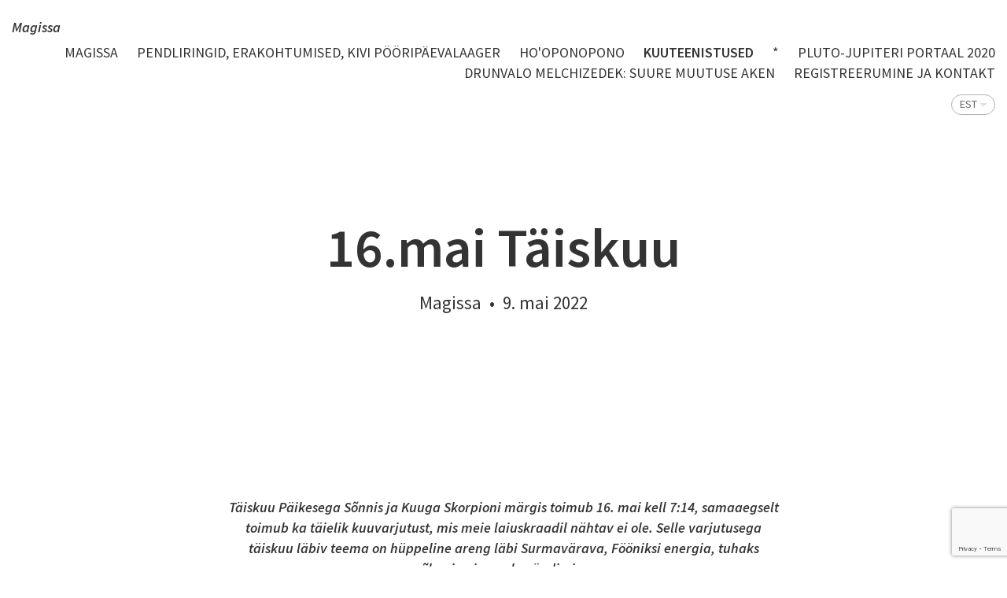

--- FILE ---
content_type: text/html; charset=utf-8
request_url: https://telose.ee/star/16-mai-taiskuu
body_size: 13585
content:
<!DOCTYPE html>

<html class="public" lang="et">
<head prefix="og: http://ogp.me/ns#">
  
  

  

  
<!--[if IE]><meta http-equiv="X-UA-Compatible" content="IE=edge"><![endif]-->


<meta http-equiv="Content-Type" content="text/html; charset=utf-8">
<meta name="viewport" content="width=device-width, initial-scale=1, maximum-scale=1, user-scalable=no">
<meta name="format-detection" content="telephone=no">



  <link rel="icon" href="/favicon.ico" type="image/x-icon">
  <link rel="shortcut icon" href="/favicon.ico" type="image/ico">
  <link rel="shortcut icon" href="/favicon.ico" type="image/x-icon">






<link href="//static.voog.com/designs/65/stylesheets/main.min.css?v=reykjavik-2.5.3" media="screen" rel="stylesheet" type="text/css"/>
<link rel="stylesheet" href="//static.voog.com/libs/edicy-search/latest/edicy-search.css">

<style type="text/css" data-voog-style> :root { --site-width: 960px; --font: "Source Sans Pro", sans-serif; --dark-primary: rgba(0, 0, 0, 0.8); --dark-secondary: rgba(0, 0, 0, 0.6); --light-primary: rgba(255, 255, 255, 0.8); --light-secondary: rgba(255, 255, 255, 0.6);} :root { --header-site-title-font-size: 24px; --header-site-title-line-height: 1.2; --header-site-title-font-weight: 600; --header-site-title-font-style: normal; --header-site-title-text-decoration: none; --header-site-title-text-transform: none; --header-mainmenu-font-size: 18px; --header-mainmenu-line-height: 1.3; --header-mainmenu-font-weight: 400; --header-mainmenu-hover-font-weight: 400; --header-mainmenu-active-font-weight: 600; --header-mainmenu-font-style: normal; --header-mainmenu-hover-font-style: normal; --header-mainmenu-active-font-style: normal; --header-mainmenu-text-decoration: none; --header-mainmenu-hover-text-decoration: none; --header-mainmenu-active-text-decoration: none; --header-mainmenu-text-transform: uppercase; --header-mainmenu-hover-text-transform: uppercase; --header-mainmenu-active-text-transform: uppercase;} :root { --blog-article-title-font-size: 70px; --blog-article-title-line-height: 1.2; --blog-article-title-alignment: center; --blog-article-title-font-weight: 600; --blog-article-title-font-style: normal; --blog-article-title-text-decoration: none; --blog-article-title-text-transform: none; --blog-article-date-font-size: 23px; --blog-article-date-line-height: 1.2; --blog-article-date-font-weight: 400; --blog-article-date-font-style: normal; --blog-article-date-text-decoration: none; --blog-article-date-text-transform: none; --content-font-size: 18px; --content-line-height: 1.45; --content-links-font-weight: 400; --content-links-hover-font-weight: 400; --content-links-font-style: normal; --content-links-hover-font-style: normal; --content-links-border-bottom: solid; --content-links-hover-border-bottom: solid; --content-links-border-bottom-color: rgba(0, 150, 255, 0.2); --content-links-hover-border-bottom-color: rgba(0, 150, 255, 0.3); --content-links-text-transform: none; --content-links-hover-text-transform: none;} :root { --footer-font-size: 13px; --footer-line-height: 1.7;} :root { --h1-font-size: 36px; --h1-line-height: 1.2; --h1-alignment: left; --h1-font-weight: 600; --h1-font-style: normal; --h1-text-decoration: none; --h1-text-transform: none; --h2-font-size: 27px; --h2-line-height: 1.2; --h2-alignment: left; --h2-font-weight: 400; --h2-font-style: normal; --h2-text-decoration: none; --h2-text-transform: uppercase; --h3-font-size: 23px; --h3-line-height: 1.2; --h3-alignment: left; --h3-font-weight: 400; --h3-font-style: normal; --h3-text-decoration: none; --h3-text-transform: none;} :root { --table-border-style: solid; --table-cell-padding: 5px;} :root { --form-field-text-font-size: 15px; --form-field-text-line-height: 1.2; --form-field-text-font-weight: 400; --form-field-text-font-style: normal; --form-field-text-decoration: none; --form-field-text-transform: none;} :root { --button-background-color: none; --button-font-size: 17px; --button-line-height: 1.7; --button-font-weight: 400; --button-font-style: normal; --button-text-decoration: none; --button-text-transform: none;} body { font-family: var(--font);}body.light-background { color: var(--dark-primary);}body.dark-background { color: var(--light-primary);}.header,.container,.content,.footer .footer-inner,.voog-reference,.blog-page .tagged-list-header { max-width: var(--site-width);}@media screen and (min-width: 752px) { .header, .container { padding-left: 20px; padding-right: 20px; } .front-page .content-left { max-width: 900px; }}.light-background .content-formatted a:not(.noborder):not(.custom-btn):not(.link):not(.edy-content-social-button):not(.edy-product-widget-item-btn):not(.edy-product-widget-item-link):not(.edy-product-widget-item-url),.light-background .voog-search-modal a:not(.noborder):not(.custom-btn),.dark-background .content-formatted a:not(.noborder):not(.custom-btn):not(.link):not(.edy-content-social-button):not(.edy-product-widget-item-btn):not(.edy-product-widget-item-link):not(.edy-product-widget-item-url),.dark-background .voog-search-modal a:not(.noborder):not(.custom-btn) { border-bottom-color: var(--content-links-border-bottom-color); -webkit-box-shadow: inset 0 -4px 0 var(--content-links-border-bottom-color); box-shadow: inset 0 -4px 0 var(--content-links-border-bottom-color);}.light-background .content-formatted a:not(.noborder):not(.custom-btn):not(.link):not(.edy-content-social-button):not(.edy-product-widget-item-btn):not(.edy-product-widget-item-link):not(.edy-product-widget-item-url):hover,.light-background .voog-search-modal a:not(.noborder):not(.custom-btn):hover,.dark-background .content-formatted a:not(.noborder):not(.custom-btn):not(.link):not(.edy-content-social-button):not(.edy-product-widget-item-btn):not(.edy-product-widget-item-link):not(.edy-product-widget-item-url):hover,.dark-background .voog-search-modal a:not(.noborder):not(.custom-btn):hover { border-bottom-color: var(--content-links-hover-border-bottom-color); -webkit-box-shadow: inset 0 -4px 0 0 var(--content-links-hover-border-bottom-color); box-shadow: inset 0 -4px 0 0 var(--content-links-hover-border-bottom-color);}.light-background .header .header-title,.light-background .header .header-title a { color: var(--dark-primary);}.light-background .menu-main .menu .menu-link { color: var(--dark-primary);}.light-background .menu-main .menu .menu-link:hover { color: var(--dark-primary);}.light-background .menu-main .menu .menu-link.active, .light-background .menu-main .menu .menu-link.active:hover { color: var(--dark-primary);}.light-background .header .langmenu .langmenu-content { color: var(--dark-secondary);}.light-background .content-left .menu .menu-link.active { color: var(--dark-primary);}.light-background .post .post-excerpt,.light-background .post .post-body { color: var(--dark-secondary);}.light-background .post .post-date { color: var(--dark-primary); opacity: 0.4;}.light-background .comments .comment-body { color: var(--dark-primary);}.light-background .content-formatted,.light-background .content-formatted b,.light-background .content-formatted strong,.light-background .content-formatted h1,.light-background .content-formatted h2,.light-background .content-formatted h3,.light-background .content-formatted h4,.light-background .content-formatted h5,.light-background .content-formatted h6,.light-background .content-formatted li:before,.light-background .content-formatted a:not(.noborder):not(.custom-btn) { color: var(--dark-primary);}.light-background .content-formatted a:not(.noborder):not(.custom-btn):hover { color: var(--dark-primary); opacity: 0.6;}.light-background .content-formatted table tr { border-top-color: var(--dark-secondary); border-top-style: var(--table-border-style);}.light-background .content-formatted .form_field_textfield,.light-background .content-formatted .form_field_textarea,.light-background .content-formatted .form_field_select,.light-background .content-formatted .form_field_file { color: var(--dark-primary);}.light-background .content-formatted .custom-btn:not(.custom-btn-disabled),.light-background .content-formatted .form_submit input,.light-background .content-formatted .edy-product-widget-list .edy-product-widget-item-wrap .edy-product-widget-item .edy-product-widget-item-details-wrap .edy-product-widget-item-btn-wrap .edy-product-widget-item-btn { background: -webkit-gradient(linear, left top, left bottom, color-stop(0, rgba(255, 255, 255, 0.6)), to(rgba(255, 255, 255, 0.8))); background: -webkit-linear-gradient(top, rgba(255, 255, 255, 0.6) 0, rgba(255, 255, 255, 0.8) 100%); background: -o-linear-gradient(top, rgba(255, 255, 255, 0.6) 0, rgba(255, 255, 255, 0.8) 100%); background: linear-gradient(to bottom, rgba(255, 255, 255, 0.6) 0, rgba(255, 255, 255, 0.8) 100%); background-color: var(--button-background-color); color: var(--dark-secondary);}.light .post-header .post-title,.light .post-header .post-meta { color: var(--dark-primary);}.blog-page.light-background .tagged-list-header .menu-link.active { color: var(--dark-primary); font-weight: 600;}.light-background .search input { color: var(--dark-secondary);}.light-background .news .date,.light-background .news .author,.light-background .comments .comment-date { color: var(--dark-primary); opacity: 0.4;}.light-background .voog-reference a, .voog-reference a { color: var(--dark-secondary);}.dark-background .header .header-title,.dark-background .header .header-title a { color: var(--light-primary);}.dark-background .menu-main .menu .menu-link { color: var(--light-primary);}.dark-background .menu-main .menu .menu-link:hover { color: var(--light-primary);}.dark-background .menu-main .menu .menu-link.active, .dark-background .menu-main .menu .menu-link.active:hover { color: var(--light-primary);}.dark-background .header .langmenu .langmenu-content { color: var(--light-secondary);}.dark-background .content-left .menu .menu-link.active { color: var(--light-primary);}.dark-background .post .post-excerpt,.dark-background .post .post-body { color: var(--light-secondary);}.dark-background .post .post-date { color: var(--light-primary); opacity: 0.4;}.dark-background .comments .comment-body { color: var(--light-primary);}.dark-background .content-formatted,.dark-background .content-formatted b,.dark-background .content-formatted strong,.dark-background .content-formatted h1,.dark-background .content-formatted h2,.dark-background .content-formatted h3,.dark-background .content-formatted h4,.dark-background .content-formatted h5,.dark-background .content-formatted h6,.dark-background .content-formatted li:before,.dark-background .content-formatted a:not(.noborder):not(.custom-btn) { color: var(--light-primary);}.dark-background .content-formatted a:not(.noborder):not(.custom-btn):hover { color: var(--light-primary); opacity: 0.6;}.dark-background .content-formatted table tr { border-top-color: var(--light-secondary); border-top-style: var(--table-border-style);}.dark-background .content-formatted .form_field_textfield,.dark-background .content-formatted .form_field_textarea { color: var(--dark-primary);}.dark-background .content-formatted .custom-btn:not(.custom-btn-disabled),.dark-background .content-formatted .form_submit input,.dark-background .content-formatted .edy-product-widget-list .edy-product-widget-item-wrap .edy-product-widget-item .edy-product-widget-item-details-wrap .edy-product-widget-item-btn-wrap .edy-product-widget-item-btn { background: -webkit-gradient(linear, left top, left bottom, color-stop(0, rgba(0, 0, 0, 0.6)), to(rgba(0, 0, 0, 0.8))); background: -webkit-linear-gradient(top, rgba(0, 0, 0, 0.6) 0, rgba(0, 0, 0, 0.8) 100%); background: -o-linear-gradient(top, rgba(0, 0, 0, 0.6) 0, rgba(0, 0, 0, 0.8) 100%); background: linear-gradient(to bottom, rgba(0, 0, 0, 0.6) 0, rgba(0, 0, 0, 0.8) 100%); background-color: var(--button-background-color); color: var(--light-secondary);}.dark .post-header .post-title,.dark .post-header .post-meta { color: var(--light-primary);}.blog-page.dark-background .tagged-list-header .menu-link.active { color: var(--light-primary); font-weight: 600;}.dark-background .search input { color: var(--light-secondary);}.dark-background .news .date,.dark-background .news .author,.dark-background .comments .comment-date { color: var(--light-primary); opacity: 0.4;}.dark-background .voog-reference a, .voog-reference a { color: var(--light-secondary);}.header .header-title,.header .header-title a { font-size: var(--header-site-title-font-size); font-style: var(--header-site-title-font-style); font-weight: var(--header-site-title-font-weight); line-height: var(--header-site-title-line-height); -webkit-text-decoration: var(--header-site-title-text-decoration); text-decoration: var(--header-site-title-text-decoration); text-transform: var(--header-site-title-text-transform);}.menu-main .menu .menu-link { font-size: var(--header-mainmenu-font-size); font-style: var(--header-mainmenu-font-style); font-weight: var(--header-mainmenu-font-weight); line-height: var(--header-mainmenu-line-height); -webkit-text-decoration: var(--header-mainmenu-text-decoration); text-decoration: var(--header-mainmenu-text-decoration); text-transform: var(--header-mainmenu-text-transform);}.menu-main .menu .menu-link:hover { font-style: var(--header-mainmenu-hover-font-style); font-weight: var(--header-mainmenu-hover-font-weight); opacity: 0.6; -webkit-text-decoration: var(--header-mainmenu-hover-text-decoration); text-decoration: var(--header-mainmenu-hover-text-decoration); text-transform: var(--header-mainmenu-hover-text-transform);}.menu-main .menu .menu-link.active, .menu-main .menu .menu-link.active:hover { font-style: var(--header-mainmenu-active-font-style); font-weight: var(--header-mainmenu-active-font-weight); -webkit-text-decoration: var(--header-mainmenu-active-text-decoration); text-decoration: var(--header-mainmenu-active-text-decoration); text-transform: var(--header-mainmenu-active-text-transform);}main.content-formatted h1,main.content-formatted h1 a,main.content-formatted h1 a:hover,.item-page .content-header .content-item-title h1,.item-page .content-header .content-item-title h1 a,.item-page .content-header .content-item-title h1 a:hover { font-size: var(--h1-font-size); font-style: var(--h1-font-style); font-weight: var(--h1-font-weight); line-height: var(--h1-line-height); text-align: var(--h1-alignment); -webkit-text-decoration: var(--h1-text-decoration); text-decoration: var(--h1-text-decoration); text-transform: var(--h1-text-transform);}main.content-formatted h2, main.content-formatted h2 a, main.content-formatted h2 a:hover,.item-page .content-header .content-item-title h2,.item-page .content-header .content-item-title h2 a,.item-page .content-header .content-item-title h2 a:hover { font-size: var(--h2-font-size); font-style: var(--h2-font-style); font-weight: var(--h2-font-weight); line-height: var(--h2-line-height); text-align: var(--h2-alignment); -webkit-text-decoration: var(--h2-text-decoration); text-decoration: var(--h2-text-decoration); text-transform: var(--h2-text-transform);}main.content-formatted h3,main.content-formatted h3 a,main.content-formatted h3 a:hover,.item-page .content-header .content-item-title h3,.item-page .content-header .content-item-title h3 a,.item-page .content-header .content-item-title h3 a:hover { font-size: var(--h3-font-size); font-style: var(--h3-font-style); font-weight: var(--h3-font-weight); line-height: var(--h3-line-height); text-align: var(--h3-alignment); -webkit-text-decoration: var(--h3-text-decoration); text-decoration: var(--h3-text-decoration); text-transform: var(--h3-text-transform);}.content-formatted .content-header { font-size: var(--content-title-font-size); font-style: var(--content-title-font-style); font-weight: var(--content-title-font-weight); line-height: var(--content-title-line-height); -webkit-text-decoration: var(--content-title-text-decoration); text-decoration: var(--content-title-text-decoration); text-transform: var(--content-title-text-transform);}#sidebar { line-height: var(--content-submenu-line-height);}#sidebar .menu .menu-item a { font-size: var(--content-submenu-font-size); font-style: var(--content-submenu-font-style); font-weight: var(--content-submenu-font-weight); line-height: var(--content-submenu-line-height); -webkit-text-decoration: var(--content-submenu-text-decoration); text-decoration: var(--content-submenu-text-decoration); text-transform: var(--content-submenu-text-transform);}#sidebar .menu .menu-item a:hover { font-style: var(--content-submenu-hover-font-style); font-weight: var(--content-submenu-hover-font-weight); -webkit-text-decoration: var(--content-submenu-hover-text-decoration); text-decoration: var(--content-submenu-hover-text-decoration); text-transform: var(--content-submenu-hover-text-transform);}#sidebar .menu .menu-item a.menu-link.active, #sidebar .menu .menu-item a.menu-link.active:hover, #sidebar .menu .menu-item a.active, #sidebar .menu .menu-item a.active:hover { font-style: var(--content-submenu-active-font-style); font-weight: var(--content-submenu-active-font-weight); -webkit-text-decoration: var(--content-submenu-active-text-decoration); text-decoration: var(--content-submenu-active-text-decoration); text-transform: var(--content-submenu-active-text-transform);}main.content-formatted .content-body { font-size: var(--content-font-size); line-height: var(--content-line-height);}.post-page .post { font-size: var(--content-font-size); line-height: var(--content-line-height);}main.content-formatted a:not(.noborder):not(.custom-btn):not(.link):not(.edy-content-social-button):not(.edy-product-widget-item-btn):not(.edy-product-widget-item-link):not(.edy-product-widget-item-url),footer .content-formatted a:not(.noborder):not(.custom-btn):not(.link):not(.edy-content-social-button):not(.edy-product-widget-item-btn):not(.edy-product-widget-item-link):not(.edy-product-widget-item-url) { border-bottom-style: var(--content-links-border-bottom); font-style: var(--content-links-font-style); font-weight: var(--content-links-font-weight); text-transform: var(--content-links-text-transform);}main.content-formatted a:not(.noborder):not(.custom-btn):not(.link):not(.edy-content-social-button):not(.edy-product-widget-item-btn):not(.edy-product-widget-item-link):not(.edy-product-widget-item-url):hover,footer .content-formatted a:not(.noborder):not(.custom-btn):not(.link):not(.edy-content-social-button):not(.edy-product-widget-item-btn):not(.edy-product-widget-item-link):not(.edy-product-widget-item-url):hover { border-bottom-style: var(--content-links-hover-border-bottom); font-style: var(--content-links-hover-font-style); font-weight: var(--content-links-hover-font-weight); text-transform: var(--content-links-hover-text-transform);}.light-background .content-formatted .post .post-title, .light-background .content-formatted .post .post-title:hover,.light-background .content-formatted .post .post-title a,.light-background .content-formatted .post .post-title a:hover { color: var(--dark-primary);}.content-formatted .post .post-title, .content-formatted .post .post-title:hover,.content-formatted .post .post-title a,.content-formatted .post .post-title a:hover { font-size: var(--blog-list-title-font-size); line-height: var(--blog-list-title-line-height); font-weight: var(--blog-list-title-font-weight); font-style: var(--blog-list-title-font-style); text-align: var(--blog-list-title-alignment); -webkit-text-decoration: var(--blog-list-title-text-decoration); text-decoration: var(--blog-list-title-text-decoration); text-transform: var(--blog-list-title-text-transform);}.post .post-date { font-size: 0.833em; font-style: var(--blog-list-date-font-style); font-weight: var(--blog-list-date-font-weight); line-height: var(--content-line-height); -webkit-text-decoration: var(--blog-list-date-text-decoration); text-decoration: var(--blog-list-date-text-decoration); text-transform: var(--blog-list-date-text-transform);}.post-page .header-wrapper .post-header h1 { font-size: var(--blog-article-title-font-size); font-style: var(--blog-article-title-font-style); font-weight: var(--blog-article-title-font-weight); line-height: var(--blog-article-title-line-height); text-align: var(--blog-article-title-alignment); -webkit-text-decoration: var(--blog-article-title-text-decoration); text-decoration: var(--blog-article-title-text-decoration); text-transform: var(--blog-article-title-text-transform);}.post-page .header-wrapper .post-header .post-meta { font-size: var(--blog-article-date-font-size); font-style: var(--blog-article-date-font-style); font-weight: var(--blog-article-date-font-weight); line-height: var(--blog-article-date-line-height); -webkit-text-decoration: var(--blog-article-date-text-decoration); text-decoration: var(--blog-article-date-text-decoration); text-transform: var(--blog-article-date-text-transform);}.footer .content-formatted { font-size: var(--footer-font-size); line-height: var(--footer-line-height);}.light-background .footer .content-formatted { color: var(--dark-primary);}.dark-background .footer .content-formatted { color: var(--light-primary);}.content-formatted .custom-btn,.content-formatted .form_submit input,.content-formatted .edy-product-widget-list .edy-product-widget-item-wrap .edy-product-widget-item .edy-product-widget-item-details-wrap .edy-product-widget-item-btn-wrap .edy-product-widget-item-btn { font-size: var(--button-font-size); font-style: var(--button-font-style); font-weight: var(--button-font-weight); line-height: var(--button-line-height); -webkit-text-decoration: var(--button-text-decoration); text-decoration: var(--button-text-decoration); text-transform: var(--button-text-transform);}.content-formatted .custom-btn:not(.custom-btn-disabled):hover,.content-formatted .form_submit input:hover,.content-formatted .edy-product-widget-list .edy-product-widget-item-wrap .edy-product-widget-item .edy-product-widget-item-details-wrap .edy-product-widget-item-btn-wrap .edy-product-widget-item-btn:hover { opacity: 0.6;}.content-formatted table td { padding: var(--table-cell-padding) 0;}.content-formatted .form_field_textfield,.content-formatted .form_field_textarea,.content-formatted .form_field_select,.content-formatted .form_field_file,.content-formatted .form_field,.content-formatted .edy-fe-label { font-size: var(--form-field-text-font-size); font-style: var(--form-field-text-font-style); font-weight: var(--form-field-text-font-weight); line-height: var(--form-field-text-line-height); -webkit-text-decoration: var(--form-field-text-decoration); text-decoration: var(--form-field-text-decoration); text-transform: var(--form-field-text-transform);}nav.tags,section.news { font-size: var(--content-font-size); line-height: var(--content-line-height);}.comments { font-size: var(--content-font-size); line-height: var(--content-line-height);}.comments .comment-form,.comments .comment-title { font-size: 1.1em;}.product-page .product-price { color: var(--content-area-product-price__color); font-size: var(--content-area-product-price__font-size); font-weight: var(--content-area-product-price__font-weight); font-style: var(--content-area-product-price__font-style); -webkit-text-decoration: var(--content-area-product-price__text-decoration); text-decoration: var(--content-area-product-price__text-decoration);}.product-page .product-description { color: var(--content-area-product-description__color); font-size: var(--content-area-product-description__font-size); font-weight: var(--content-area-product-description__font-weight); font-style: var(--content-area-product-description__font-style); -webkit-text-decoration: var(--content-area-product-description__text-decoration); text-decoration: var(--content-area-product-description__text-decoration);}.product-page .content-item-title h1 { color: var(--content-area-product-title__color); font-size: var(--content-area-product-title__font-size); font-weight: var(--content-area-product-title__font-weight); font-style: var(--content-area-product-title__font-style); -webkit-text-decoration: var(--content-area-product-title__text-decoration); text-decoration: var(--content-area-product-title__text-decoration); text-align: var(--content-area-product-title__alignment);}.product-page.dark-background .product-price,.product-page.dark-background .product-description,.product-page.dark-background .content-item-title h1 { color: var(--light-primary);}.light-background .edy-buy-button-price-container .edy-buy-button-price-original,.light-background .edy-buy-button-price-container .edy-buy-button-effective-price { color: var(--dark-primary);}.edy-product-widget-item-price-original,.edy-buy-button-price-container .edy-buy-button-price-original { opacity: 0.7;}.dark-background .edy-buy-button-price-container .edy-buy-button-price-original,.dark-background .edy-buy-button-price-container .edy-buy-button-effective-price,.dark-background .edy-product-widget-item-price-original,.dark-background .edy-product-widget-item-price-final { color: var(--light-primary);}.dark-background .edy-product-widget-grid .edy-product-widget-item .edy-product-widget-item-details-wrap .edy-product-widget-item-title,.dark-background .edy-product-widget-grid .edy-product-widget-item .edy-product-widget-item-details-wrap .edy-product-widget-item-link { color: var(--light-primary);}.dark-background .edy-product-widget-grid .edy-product-widget-item .edy-product-widget-item-top-outer .edy-product-widget-item-top.edy-product-widget-item-without-image { border: 1px solid var(--light-primary); opacity: 0.5;}.dark-background .edy-product-widget-grid .edy-product-widget-item .edy-product-widget-item-details-flex-wrap .edy-product-widget-item-out-of-stock,.dark-background .edy-product-widget-grid .edy-product-widget-item .edy-product-widget-item-details-flex-wrap .edy-product-widget-item-btn { color: var(--light-primary);}.dark-background .edy-product-widget-grid .edy-product-widget-item:hover .edy-product-widget-item-price { opacity: 0;}.dark-background .edy-product-widget-list .edy-product-widget-item-wrap .edy-product-widget-item .edy-product-widget-item-details-wrap .edy-product-widget-item-header .edy-product-widget-item-title .edy-product-widget-item-link { color: var(--light-primary);}.dark-background .edy-product-widget-list .edy-product-widget-item-wrap .edy-product-widget-item .edy-product-widget-item-details-wrap .edy-product-widget-item-header .edy-product-widget-item-price { color: var(--light-primary); opacity: 0.7;}.dark-background .edy-product-widget-list .edy-product-widget-item-wrap .edy-product-widget-item .edy-product-widget-item-details-wrap .edy-product-widget-item-header .edy-product-widget-item-out-of-stock { color: var(--light-primary);}.dark-background .edy-product-widget-list .edy-product-widget-item-wrap .edy-product-widget-item .edy-product-widget-item-details-wrap .edy-product-widget-item-description { color: var(--light-primary);}.dark-background .edy-product-widget-list .edy-product-widget-item-wrap .edy-product-widget-item .edy-product-widget-item-details-wrap .edy-product-widget-item-without-image { border: 1px solid var(--light-primary); opacity: 0.5;}.edy-product-widget-filter-sort option { color: var(--dark-primary);}.dark-background .edy-product-widget-filter-name,.dark-background .edy-product-widget-filter-sort,.dark-background .edy-product-widget-filter-label,.dark-background .edy-product-widget-filter-search-input { color: var(--light-primary);}</style>


<script src="//static.voog.com/designs/65/javascripts/modernizr-custom.min.js"></script>


<title>16.mai Täiskuu – Magissa - tervendav meedium</title>




<meta property="og:type" content="article">
<meta property="og:url" content="https://telose.ee/star/16-mai-taiskuu">
<meta property="og:title" content="16.mai Täiskuu – Magissa - tervendav meedium">
<meta property="og:site_name" content="Magissa - tervendav meedium">



  
    
      
    
  






  
    <link rel="prev" href="/star/kasvav-kuu-oosel-vastu-9-maid">
  

  
    <link rel="next" href="/star/kuu-loomine-30-mail-14-30">
  



<script type="application/ld+json">{"@context":"http://schema.org","@type":"BreadcrumbList","itemListElement":[{"@type":"ListItem","position":1,"item":{"@id":"https://telose.ee/et","name":"Magissa"}},{"@type":"ListItem","position":2,"item":{"@id":"https://telose.ee/star","name":"Kuuteenistused                 "}},{"@type":"ListItem","position":3,"item":{"@id":"https://telose.ee/star/16-mai-taiskuu","name":"16.mai Täiskuu"}}]}</script>


<link href="/star.rss" rel="alternate" title="RSS voog" type="application/rss+xml" />


  

<style type="text/css" data-voog-style-variables></style><script>(function(d){if(function(){var r,s=d.createElement("style");s.innerHTML="root: { --tmp: red; }";d.head.appendChild(s);r=!!(window.CSS&&CSS.supports&&CSS.supports("color","var(--tmp)"));s.parentNode.removeChild(s);return!r}()){var ds1="[data-voog-style]",ds2="[data-voog-style-variables]",rv=/(--[A-Za-z\d_-]+?)\s*:\s*(.+?)\s*;/gi,rx=/[^\s;]+\s*:\s*[^{;}\n]*?var\(\s*.+?\s*\)\s*[^;}\n]*?;/gi,sv=d.querySelectorAll(ds1+","+ds2),s=d.querySelectorAll(ds1),i=0,src="",vars={},m;for(;i<sv.length;src+=sv[i++].innerHTML);while((m=rv.exec(src))!==null&&(vars[m[1]]=m[2]));for(i=s.length;i--;){s[i].innerHTML=s[i].innerHTML.replace(rx,function(r){var sr=r,rep=false;sr=sr.replace(/var\(\s*(.+?)\s*\)/gi,function(st,k){if(vars[k]!==undefined){rep=true;return vars[k]}else{return st}});return rep?sr+r:r})}}})(document);
</script><script src="https://www.google.com/recaptcha/api.js"></script>
<script>function vgReCaptchaDispatch(form_id) {var el = document.getElementById(form_id);if (el === null) return false;if (typeof window.CustomEvent === 'function') {var e = new CustomEvent('submit', {cancelable: true});el.dispatchEvent(e);if (e.defaultPrevented !== true) {el.submit();}} else {el.submit();}}</script>
</head>

<body class="post-page js-body global-background-color light-background search-enabled"  style="background: white;">
  <div class="header-wrapper light">
    <div class="background-image cover article-cover-image"></div>
    <div class="background-color cover article-cover-color edy-img-drop-area" style="background: rgba(255,255,255,0.25);"></div>

    <header class="header js-header">
  <div class="mobile-menu-wrapper js-header-left" id="mobile-menu">
    <div class="mobile-menu-header js-header-left">
      <div class="header-title content-formatted">
        <a class="title-link noborder" href="/et">
         <div style="text-align: right;"><span style="font-size: 18px;"><span style="color: rgb(0, 0, 255);"><b><i>Magissa</i></b></span></span><span style="color: rgb(0, 0, 255);"><b><span style="font-size: 18px;"><i>&nbsp;</i></span></b></span></div>
        </a>
      </div>
      <button class="search-btn js-search-btn"></button>

      <button class="menu-btn mobile-menu-btn">
        <span class="menu-stripe"></span>
        <span class="menu-stripe"></span>
        <span class="menu-stripe"></span>
      </button>
    </div>
    <nav class="mobile-menu-main">
  <ul class="pages">
    <li><a href="/et">Magissa</a></li>

    
      
        <li class="    ">
  <div class="mobile-menu-arr"></div>
  <a href="/magissa">Pendliringid, erakohtumised, Kivi pööripäevalaager</a>
  
    
      <ul>
        
          <li class="  ">
            
            <a href="/magissa/5d-kvanthupe">10 pattu, mis kustutavad elujõu</a>
            
          </li>
        
          <li class="last  ">
            
            <a href="/magissa/12-saielise-dna-korrastamine">12-säielise DNA korrastamine</a>
            
          </li>
        
        
      </ul>
    
  
</li>

      
    
      
        <li class="    ">
  
  <a href="/hooponopono">Ho'oponopono</a>
  
</li>

      
    
      
        <li class="  open  ">
  
  <a href="/star" class="active">Kuuteenistused                 </a>
  
</li>

      
    
      
        <li class="    ">
  
  <a href="/c-dot-r-jakobsoni-14">*</a>
  
</li>

      
    
      
        <li class="    ">
  
  <a href="/pluto-jupiter-2020">Pluto-Jupiteri portaal 2020</a>
  
</li>

      
    
      
        <li class="    ">
  
  <a href="/suure-muutuse-aken">Drunvalo Melchizedek: Suure Muutuse Aken</a>
  
</li>

      
    
      
        <li class="last    ">
  
  <a href="/registreerumine">Registreerumine ja kontakt</a>
  
</li>

      
    

    
  </ul>
  <ul class="languages">
    
      <li class=" ">
        <a href="/blog" >ENG</a>
      </li>
    
      <li class="last open">
        <a href="/star"  class="active">EST</a>
      </li>
    
  </ul>
</nav>

  </div>

  <div class="main-menu-wrapper js-header-right">
    <nav class="menu-main">
        <ul class="menu">
    
      <li class="menu-item">
        <a class="menu-link" href="/et">Magissa</a>
      </li>
    

    
      
        <li class="menu-item ">
  <a class="menu-link" href="/magissa">Pendliringid, erakohtumised, Kivi pööripäevalaager</a>
</li>

      
    
      
        <li class="menu-item ">
  <a class="menu-link" href="/hooponopono">Ho'oponopono</a>
</li>

      
    
      
        <li class="menu-item ">
  <a class="menu-link active" href="/star">Kuuteenistused                 </a>
</li>

      
    
      
        <li class="menu-item ">
  <a class="menu-link" href="/c-dot-r-jakobsoni-14">*</a>
</li>

      
    
      
        <li class="menu-item ">
  <a class="menu-link" href="/pluto-jupiter-2020">Pluto-Jupiteri portaal 2020</a>
</li>

      
    
      
        <li class="menu-item ">
  <a class="menu-link" href="/suure-muutuse-aken">Drunvalo Melchizedek: Suure Muutuse Aken</a>
</li>

      
    
      
        <li class="menu-item ">
  <a class="menu-link" href="/registreerumine">Registreerumine ja kontakt</a>
</li>

      
    

    
  </ul>

    </nav>
    
    <nav class="menu-lang">
      <div class="langmenu langmenu-with-popup" >
  <div class="langmenu-content">EST</div>
  <div class="langmenu-popup">
    <div class="langmenu-arrow"></div>
    <div class="langmenu-arrow2"></div>
    <ul>
      
        <li><a href="/blog">ENG</a></li>
      
        <li><a href="/star" class="active">EST</a></li>
      
      
    </ul>
  </div>
</div>

    </nav>
    
  </div>
</header>

    <div class="post-header-wrapper">
      

      <header class="post-header content-formatted">
        <h1 class="post-title">
          16.mai Täiskuu
        </h1>
        <section class="post-meta">
          <span class="post-author">Magissa</span><span class="separator"> &nbsp;•&nbsp;</span>
          

          

          <time class="post-date" datetime="2022-05-09">9. mai 2022</time>
        </section>
      </header>
    </div>
  </div>
  <div class="container">
  <div class="background-color global-background-color" style="background: white;"></div>

    <main class="content content-formatted" role="main">
      <article class="post full">

        <section class="post-content content-centered">
          <div class="post-excerpt content-formatted" >

<div style="text-align: center;"><b><i>Täiskuu Päikesega Sõnnis ja Kuuga Skorpioni märgis toimub 16. mai kell 7:14, samaaegselt toimub ka täielik kuuvarjutust, mis meie laiuskraadil nähtav ei ole. Selle varjutusega täiskuu läbiv teema on hüppeline areng läbi Surmavärava, Fööniksi energia, tuhaks põlemine ja uueks sündimine.</i></b></div>

</div>
          <div class="post-body content-formatted"><b>Eelmine teenistus</b><br>Kasvava Kuu teenistus toimus öösel vastu 9.maid ning kestis viis tundi. Teenistus lõppes kl 5 paiku varahommikul. <br> Osalejate valmisolek, vajadused ja kavatsused määravad kuuteenistuste toime, kuid see kõik toimub kosmiliste muutuste ja planeetide joondumise foonil. Alates 12.aprillist on taevastes vägedes toimumas tavapärasest intensiivsemad protsessid, mis toovad kaasa suuri muutusi ning sellega seoses tulevad esile kõik blokeeringud ja piirangud, mis takistavad uue kosmilise lainega kaasa minemist. Kes uue lainega ei haaku, need jäävad edasisest elust ilma. <br> <br>"Nagu üleval, nii ka all."<br> <br>Esoteerikud räägivad:<br><i>"Mai teine nädal kannab endas tugevalt transformatiivseid energiaid. Muutused juhatab sisse meie Päikesesüsteemi hiiglase Jupiteri liikumine Kaladest Jäära märki 10. mail, see tähistab ühe suure energeetilise tsükli lõppu ja teise algust.<br><br>Saabuv energia on väga energiline ja uuenduslik. Jupiter Jääras toob kollektiivsesse teadvusesse värsket energiat ja paneb meid mõtlema uutele algustele, tuues rohkem iseseisvust, rohkem uuendusi ja suuremat ettevõtlikkust. Nüüd võime kogeda, kuidas elu nihkub uude olekusse.<br><br>Isiklikul tasandil võib Jupiteri paiknemine Jääras olla väga motiveeriv ja energiat andev, soodustades liikumist ja oma füüsilise keha eest hoolitsemist.<br><br>Sellel nädalal hakkame tugevalt tundma ka saabuva võimsa täiskuu eellainetust. Kahtlemata saame me kõik tunda nende kosmiliste muutuste mõjusid. Sel nädalal toimuvate sündmuste järelkajagi saadab meid veel mõnda aega. Täiskuu Päikesega Sõnnis ja Kuuga Skorpioni märgis toimub 16. mai kell 7:14, samaaegselt toimub ka täielik kuuvarjutust, mis meie laiuskraadil nähtav ei ole. Selle varjutusega täiskuu läbiv teema on hüppeline areng läbi Surmavärava, Fööniksi energia, tuhaks põlemine ja uueks sündimine. <b>Võimalik, et lähinädalatel tekib vaakumilaadse energiaga hetki, mil tunneme, et vana toetuspinda enam pole ja uut veel ei ole. Sellistel hetkedel võivad välguna saabuda teravad äratundmised ja taipamised oma tee, suhete ja elu olukordade osas.</b><br><br><b>Võibolla avastad, et miski on lõplikult ammendunud, vaja on millestki lahti lasta või mõistad, et on vaja valida teine tee, mis sind senisest paremini teenib. Varjutusega täiskuu energia võib mõjuda prohvetlikult, paljastades või tuues esile varem peidus olnud teavet ja luues olukordi, mis viivad hingelise arengu järgmisesse etappi ja seda mõnikord üsna järsult. Eriti arvestades, et Varjutus toimub Skorpioni märgis, mis suurendab üldisi transformatiivseid energiaid veelgi.</b><br><br>Nüüd on meil võimalus mõtiskleda ka oma elus juba aset leidnud surma ja taassünni tsüklite üle. Keset muutuste keerist tasub teadvustada, et miski pole nii, nagu näib. Varjutuste koridori energias oleks parem tegutseda ettevaatlikult, mitte priisata, hoida maandust, enese eest hoolitseda ja hoiduda äärmustesse langemisest nii emotsionaalses kui ka materiaalses plaanis.<br><b>Nüüd tuleb julgeda usaldada ennast ja Elu ning jääda truuks oma sügavamatele tunnetele ja sisemistele väärtustele.</b>&nbsp;Energiad on intensiivsed ja tasub meeles pidada, et kõik möödub, kui Varjutuse energia on lahtunud ja tolm laskunud, selgub ka toimunu kõrgem eesmärk ja ülim jumalik kasutegur. Pärast Varjutuse energiapöörise möödumist näeme asju täiesti uues valguses".</i><br> <br>Kasvava kuu teenistus öösel vastu 9.maid tõi osalejatel esile seni varjatud blokeeringud, leevendas nende pingeid ning valmistas ette eeloleva 16.mai Täiskuu portaali läbimiseks.<br>Muutustega kohanemise blokeeringutena avaldusid psüühilised (enese)manipulatsioonid, mille juured ulatusid nõuka aegsetesse energeetilistesse kahjustustesse, eelmiste elude jooksul loodud piirangutesse ning vaimse sünnikanali kahjudesse.<br>Teenistuse tulemusena käivitusid taastavad ja tervendavad protsessid, mis annavad osalejatele tunda erineval moel vastavalt (psüühilisele) valmisolekule eluvibratsiooni tõstmiseks. See käivitab tervenemised füüsilisel tasandil.<br><br>Järgmine, Täiskuuteenistus toimub 16.mai varahommikul, toetades osalejate häälestumist edasisse ellu.<br><br><br>©2022 Magissa<br><br> <br><br> Kuuteenistuste toime puhastab osalejate kodusid, töökohti, kui need nimetada enne teenistuse algust. Kuuteenistused toimivad tõhusalt lähedastele (sala)kingitustena. Kuuteenistustes osalemise tagab toetus Südamerahu kontole.<br></div>
          <div class="post-body content-formatted">
          </div>
          

        </section>
      </article>

      
        <div class="post-nav">
          <div class="post-nav-inner">
            
              <a class="post-nav-link post-nav-link-older noborder" href="/star/kasvav-kuu-oosel-vastu-9-maid">
                <div class="post-nav-link-inner">
                  <div class="post-nav-direction">Eelmine</div>
                  <div class="post-nav-title">Kasvav kuu öösel vastu 9.maid</div>
                </div>
              </a>
            

            
              <a class="post-nav-link post-nav-link-newer noborder" href="/star/kuu-loomine-30-mail-14-30">
                <div class="post-nav-link-inner">
                  <div class="post-nav-direction">Järgmine</div>
                  <div class="post-nav-title">Kuu loomine  30.mail 14:30</div>
                </div>
              </a>
            
          </div>
        </div>
      

      <section id="comments" class="comments content-formatted content-centered">
        
  
  <h2 class="comment-title">Kommentaarid</h2>

  <ul class="comment-messages content-formatted">
    
      <li class="comment edy-site-blog-comment">
        <div class="comment-inner">
          <header class="comment-header">
            
              <a href="mailto:elulill@gmail.com" class="comment-author">Magissa</a>
            
            &nbsp;•&nbsp;
            <span class="comment-date">16. mai 2022</span>
            
          </header>
          <section>
            <span class="comment-body">Mai kolmas nädal kulgeb esmaspäeval, 16. mail kell 7:14 aset leidnud Täiskuu ja täieliku kuuvarjutuse võngetes. Kuivõrd see sündmus leidis aset Päikese ja Kuuga Skorpioni märgis, on tulemas üsnagi emotsionaalne nädal, mis loob sügavalt transformatiivseid protsesse. Mõned neist võivad olla küpsed toimuma koheselt, teised pannakse nüüd käima ja küpsevad lõplike lahendusteni järgneva 6 kuu jooksul.<br /><br />Täiskuuteenistus toimus 16.mai hommikul, kestis viis tundi ja lõppes kl 12.14 vastavalt universumlikele joondumistele, osalejate olemuslikele vajadustele, valmisolekule ja kavatsustele. <br />Viie tunni jooksul toimus osalejate osalejate olemusenergia häälestamine edasisse ellu, vabastades esilekerkinud pingeid ning nende juurpõhjusi. Viimastena ilmnesid vaimse sünnikanali kahjudest kujunenud baasmustrid eelmistes eludes, mis olid kujundanud seestunud energia kogumeid osalejate olemusenergias. Need moodustasid eluenergia liikumist takistavaid kodeeringuid, avaldudes ka nõuka aegsete energeetilise kahju mustritena. <br />Nimetatud pingete ja algpõhjuste eemaldamine virgutab hormonaal-, närvi- ja endokriinsüsteemi, aidates kohaneda muutustega, vabaneda illusioonidest ning depressiivsetest masendushoogudest ning virgutades seedetegevust igal tasandil.<br /><br />Esoteerikud räägivad:<br /><br />"Varjutusega täiskuu Skorpionis töötab süvatasanditel ja toob tähelepanu alla liialdused, paradoksid ja illusioonid, aidates vahet teha, mis on tõeline ja mis mitte. Teadvusta, et ainus kindel asi elus on muutumine, uskumused ja kiindumused ning kõik muu, millele oled õppinud toetuma, on illusioon.<br /><br />Selle nädala energiad aitavad eemaldada ebaolulise, et leida püsiv ja tõeline iseendas ja oma elus. Varjutuse energia loob sel eesmärgil ajutisi arusaamatuse, teadlikkuse ja teadmiste puudumise tundeid. Pimenduse ajal aga paistavad tõelised väärtused seda selgemini kätte, kuna ebaoluline kaob illusoorsesse udusse, jättes alles vaid olulisima.<br /><br />Parem on sel aja mitte emotsioonide ajel reageerida, mitte tormata ega teha dramaatilisi otsuseid, eriti just raha, omandi ja suhete valdkonnas. See aeg sobib sügavalt endasse vaatamiseks, ühenduse tunnetamiseks Maaga, julgeteks siserännakuteks sisemistesse sügavikesse ja suhtlemiseks nähtamatu maailmaga. Selles protsessis on meil võimalik tunnetada ürgsete jõudude kohalolu ja toetust ning neid usaldades alistuda, loobuda vastupanust vältimatutele muutustele.<br /><br />Lase sellel hüpnootilisel energiavool end kanda ja naudi uute maailmade loomist sügaval kosmilisel tasandil. Juhtugu mis tahes, jää enesele truuks ja otsusta, et tuleb parim. Transformatsiooni lained juhivad sind täpselt sinna, kuhu sul on vaja jõuda.<br /><br />Nädala lõpus muutub energia kergemaks, laupäeval 21. mail siirdub Päike maisest Sõnnist õhulisse Kaksikute märki. Kuna Kaksikute juhtplaneet Merkuur on retrograadne, võib energia tunduda esialgu loiuvõitu. Tõenäoliselt tunneme end ka pisut väsinuna pärast raugevat kosmilisest möllu ja tahame nüüd väljateenitud puhkust nautida. Kaksikud on õhumärk ja suudab õnneks alati leida viisi, kuidas võtta asju kergelt, seega on nüüd ka lihtsam leida leevendust oma ülekuumenenud meeltele.<br /><br />On hea aeg puhastuda ka vaimselt, pöörates tähelepanu oma intuitsioonile. Kaksikud on kaksikmärk, milles on ühendatud surelik ja surematu pool, nüüd on aeg leida endas tasakaal maise ja vaimse poole vahel. Seda aitab kõige paremini teha loodus. Üleüldse on nüüd hea veeta võimalikult palju aega looduses, nautida kevade värve ja lõhnu, õitsemist, imelist päikese- ja kuuvalgust, kuulata ööbikulaulu ja lihtsalt hingata sügavalt endasse tärkava kasvuaja energiast pakatavat õhku. Maa kindla toetuse ja korrapäraste rütmide tunnetamine loob tasakaalu, rahustab nii keha kui ka vaimu ning täidab südame ja hinge kerguse ja rõõmuga."<br /><br />Järgmine, Vanakuuteenistus vabastab vaimu, hinge ja keha piirangud sellest, mis takistab mitte ainult Maa kindla toetuse ja korrapäraste rütmide tunnetamist, vaid ka oma olemuslike vajaduste tunnetamist ning enda kehtestamist muutuvates aegades.<br />Kuu liigub viimasesse veerandisse 22.mail kl 21:43.<br /><br />©2022 Magissa  <br /><br />Kuuteenistuste toime puhastab osalejate kodusid, töökohti, kui need nimetada enne teenistuse algust. <br />Kuuteenistused toimivad tõhusalt lähedastele (sala)kingitustena. Kuuteenistustes osalemise tagab toetus Südamerahu kontole.</span>
          </section>
        </div>
      </li>
    
  </ul>
  


        
          <div class="comment-form">
  <h2 class="comment-title">Lisa kommentaar</h2>
  <form accept-charset="UTF-8" action="/star/16-mai-taiskuu/comments" id="article_comment_2390082" method="post"><div style="display:none"><input name="utf8" type="hidden" value="&#x2713;" /><input name="authenticity_token" type="hidden" value="OkzG4PhBzESXUfiAU6ergV8SKVaKam9V26VrKdUKucs=" /></div>
  <div style="display: none; visibility: hidden;">
    Email again: <input id="fci_comment_email" name="comment[email]" type="text" />
  </div>
  
    
    
    
    

    <div class="form_area">
      <div class="form_fields">
        <div class="form_field">
          
            <label for="comment-form-name">Nimi</label>
          
          <input id="comment-form-name" class="form_field_textfield form_field_size_small" name="comment[author]" value="">
        </div>

        <div class="form_field">
          
            <label for="comment-form-name">E-mail</label>
          
          <input id="comment-form-email" class="form_field_textfield form_field_size_small" name="comment[author_email]" value="">
        </div>

        <div class="form_field">
          
            <label for="comment-form-name">Kommenteeri</label>
          
          <textarea id="comment-form-body" class="form_field_textarea form_field_size_medium" name="comment[body]" rows="4"></textarea>
        </div>
      </div>

      <div class="form_submit">
        <input type="submit" value="Sisesta">
      </div>
    </div>
  
    <script>function onSubmitRc_article_comment_2390082(token) {vgReCaptchaDispatch("article_comment_2390082");}</script>
    <script>var el = document.querySelector('#article_comment_2390082 input[type=submit]');if (el) {el.setAttribute('data-sitekey', '6LfuuQAVAAAAAN7sQtqgWu6Q6kt_AXbEllVWOrHk');el.setAttribute('data-callback', 'onSubmitRc_article_comment_2390082');el.setAttribute('data-action', 'vg_comment');el.setAttribute('class', 'g-recaptcha');}</script>
</form>
</div>

        
      </section>

    </main>
    <footer class="footer">
  <div class="footer-inner">
    <div class="content-formatted">
    </div>
    
  <div class="search js-search js-modal-overlay light-background">
    <div class="voog-search-modal js-voog-search-modal"></div>
    <div class="search-inner js-modal">
      <form id="search" class="search-form js-search-form" method="get" action="#">
        <input id="onpage_search" class="search-input js-search-input js-input-dynamic" type="text" name="" placeholder="Otsing">
        <a class="search-clear" style="display:none;"></a>
        <input class="search-submit js-search-submit" type="submit" value="" name="">
      </form>
    </div>
  </div>


    
  </div>
</footer>



  </div>
  

  <script src="https://cdnjs.cloudflare.com/ajax/libs/jquery/3.2.1/jquery.min.js" integrity="sha256-hwg4gsxgFZhOsEEamdOYGBf13FyQuiTwlAQgxVSNgt4=" crossorigin="anonymous"></script>
<script src="https://cdnjs.cloudflare.com/ajax/libs/jquery_lazyload/1.9.7/jquery.lazyload.min.js" integrity="sha256-gDUQmMJHiRi7gACNeDZJkwW/b01LKr90K4gjJVu7DY4=" crossorigin="anonymous"></script>
<script src="//static.voog.com/designs/65/javascripts/application.min.js?v=reykjavik-2.5.3"></script>
<script src="//static.voog.com/libs/picturefill/1.9.1/picturefill.min.js"></script>


  <script src="//static.voog.com/libs/edicy-search/latest/edicy-search.js"></script>
  <script>site.bindSiteSearch($('.js-search-form').get(0), 'et', 'Sinu otsingule ei leitud ühtegi vastet');</script>



<script type="text/javascript">
var _ews = _ews || {"_account":"A-211648-1","_tzo":"7200"};

(function() {
  var s = document.createElement('script'); s.type = 'text/javascript'; s.async = true;
  s.src = 'https://s.voog.com/_tr-v1.js';
  (
    document.getElementsByTagName('head')[0] ||
    document.getElementsByTagName('body')[0]
  ).appendChild(s);
})();
</script>
<script type="text/javascript">

  var _gaq = _gaq || [];
  _gaq.push(['_setAccount', 'UA-19831920-1']);
  _gaq.push(['_trackPageview']);

  (function() {
    var ga = document.createElement('script'); ga.type = 'text/javascript'; ga.async = true;
    ga.src = ('https:' == document.location.protocol ? 'https://ssl' : 'http://www') + '.google-analytics.com/ga.js';
    var s = document.getElementsByTagName('script')[0]; s.parentNode.insertBefore(ga, s);
  })();

</script>


  <script type="text/javascript">
    site.initArticlePage();
  </script>
  


</body>
</html>


--- FILE ---
content_type: text/html; charset=utf-8
request_url: https://www.google.com/recaptcha/api2/anchor?ar=1&k=6LfuuQAVAAAAAN7sQtqgWu6Q6kt_AXbEllVWOrHk&co=aHR0cHM6Ly90ZWxvc2UuZWU6NDQz&hl=en&v=PoyoqOPhxBO7pBk68S4YbpHZ&size=invisible&sa=vg_comment&anchor-ms=20000&execute-ms=30000&cb=xfjef88ukkez
body_size: 49002
content:
<!DOCTYPE HTML><html dir="ltr" lang="en"><head><meta http-equiv="Content-Type" content="text/html; charset=UTF-8">
<meta http-equiv="X-UA-Compatible" content="IE=edge">
<title>reCAPTCHA</title>
<style type="text/css">
/* cyrillic-ext */
@font-face {
  font-family: 'Roboto';
  font-style: normal;
  font-weight: 400;
  font-stretch: 100%;
  src: url(//fonts.gstatic.com/s/roboto/v48/KFO7CnqEu92Fr1ME7kSn66aGLdTylUAMa3GUBHMdazTgWw.woff2) format('woff2');
  unicode-range: U+0460-052F, U+1C80-1C8A, U+20B4, U+2DE0-2DFF, U+A640-A69F, U+FE2E-FE2F;
}
/* cyrillic */
@font-face {
  font-family: 'Roboto';
  font-style: normal;
  font-weight: 400;
  font-stretch: 100%;
  src: url(//fonts.gstatic.com/s/roboto/v48/KFO7CnqEu92Fr1ME7kSn66aGLdTylUAMa3iUBHMdazTgWw.woff2) format('woff2');
  unicode-range: U+0301, U+0400-045F, U+0490-0491, U+04B0-04B1, U+2116;
}
/* greek-ext */
@font-face {
  font-family: 'Roboto';
  font-style: normal;
  font-weight: 400;
  font-stretch: 100%;
  src: url(//fonts.gstatic.com/s/roboto/v48/KFO7CnqEu92Fr1ME7kSn66aGLdTylUAMa3CUBHMdazTgWw.woff2) format('woff2');
  unicode-range: U+1F00-1FFF;
}
/* greek */
@font-face {
  font-family: 'Roboto';
  font-style: normal;
  font-weight: 400;
  font-stretch: 100%;
  src: url(//fonts.gstatic.com/s/roboto/v48/KFO7CnqEu92Fr1ME7kSn66aGLdTylUAMa3-UBHMdazTgWw.woff2) format('woff2');
  unicode-range: U+0370-0377, U+037A-037F, U+0384-038A, U+038C, U+038E-03A1, U+03A3-03FF;
}
/* math */
@font-face {
  font-family: 'Roboto';
  font-style: normal;
  font-weight: 400;
  font-stretch: 100%;
  src: url(//fonts.gstatic.com/s/roboto/v48/KFO7CnqEu92Fr1ME7kSn66aGLdTylUAMawCUBHMdazTgWw.woff2) format('woff2');
  unicode-range: U+0302-0303, U+0305, U+0307-0308, U+0310, U+0312, U+0315, U+031A, U+0326-0327, U+032C, U+032F-0330, U+0332-0333, U+0338, U+033A, U+0346, U+034D, U+0391-03A1, U+03A3-03A9, U+03B1-03C9, U+03D1, U+03D5-03D6, U+03F0-03F1, U+03F4-03F5, U+2016-2017, U+2034-2038, U+203C, U+2040, U+2043, U+2047, U+2050, U+2057, U+205F, U+2070-2071, U+2074-208E, U+2090-209C, U+20D0-20DC, U+20E1, U+20E5-20EF, U+2100-2112, U+2114-2115, U+2117-2121, U+2123-214F, U+2190, U+2192, U+2194-21AE, U+21B0-21E5, U+21F1-21F2, U+21F4-2211, U+2213-2214, U+2216-22FF, U+2308-230B, U+2310, U+2319, U+231C-2321, U+2336-237A, U+237C, U+2395, U+239B-23B7, U+23D0, U+23DC-23E1, U+2474-2475, U+25AF, U+25B3, U+25B7, U+25BD, U+25C1, U+25CA, U+25CC, U+25FB, U+266D-266F, U+27C0-27FF, U+2900-2AFF, U+2B0E-2B11, U+2B30-2B4C, U+2BFE, U+3030, U+FF5B, U+FF5D, U+1D400-1D7FF, U+1EE00-1EEFF;
}
/* symbols */
@font-face {
  font-family: 'Roboto';
  font-style: normal;
  font-weight: 400;
  font-stretch: 100%;
  src: url(//fonts.gstatic.com/s/roboto/v48/KFO7CnqEu92Fr1ME7kSn66aGLdTylUAMaxKUBHMdazTgWw.woff2) format('woff2');
  unicode-range: U+0001-000C, U+000E-001F, U+007F-009F, U+20DD-20E0, U+20E2-20E4, U+2150-218F, U+2190, U+2192, U+2194-2199, U+21AF, U+21E6-21F0, U+21F3, U+2218-2219, U+2299, U+22C4-22C6, U+2300-243F, U+2440-244A, U+2460-24FF, U+25A0-27BF, U+2800-28FF, U+2921-2922, U+2981, U+29BF, U+29EB, U+2B00-2BFF, U+4DC0-4DFF, U+FFF9-FFFB, U+10140-1018E, U+10190-1019C, U+101A0, U+101D0-101FD, U+102E0-102FB, U+10E60-10E7E, U+1D2C0-1D2D3, U+1D2E0-1D37F, U+1F000-1F0FF, U+1F100-1F1AD, U+1F1E6-1F1FF, U+1F30D-1F30F, U+1F315, U+1F31C, U+1F31E, U+1F320-1F32C, U+1F336, U+1F378, U+1F37D, U+1F382, U+1F393-1F39F, U+1F3A7-1F3A8, U+1F3AC-1F3AF, U+1F3C2, U+1F3C4-1F3C6, U+1F3CA-1F3CE, U+1F3D4-1F3E0, U+1F3ED, U+1F3F1-1F3F3, U+1F3F5-1F3F7, U+1F408, U+1F415, U+1F41F, U+1F426, U+1F43F, U+1F441-1F442, U+1F444, U+1F446-1F449, U+1F44C-1F44E, U+1F453, U+1F46A, U+1F47D, U+1F4A3, U+1F4B0, U+1F4B3, U+1F4B9, U+1F4BB, U+1F4BF, U+1F4C8-1F4CB, U+1F4D6, U+1F4DA, U+1F4DF, U+1F4E3-1F4E6, U+1F4EA-1F4ED, U+1F4F7, U+1F4F9-1F4FB, U+1F4FD-1F4FE, U+1F503, U+1F507-1F50B, U+1F50D, U+1F512-1F513, U+1F53E-1F54A, U+1F54F-1F5FA, U+1F610, U+1F650-1F67F, U+1F687, U+1F68D, U+1F691, U+1F694, U+1F698, U+1F6AD, U+1F6B2, U+1F6B9-1F6BA, U+1F6BC, U+1F6C6-1F6CF, U+1F6D3-1F6D7, U+1F6E0-1F6EA, U+1F6F0-1F6F3, U+1F6F7-1F6FC, U+1F700-1F7FF, U+1F800-1F80B, U+1F810-1F847, U+1F850-1F859, U+1F860-1F887, U+1F890-1F8AD, U+1F8B0-1F8BB, U+1F8C0-1F8C1, U+1F900-1F90B, U+1F93B, U+1F946, U+1F984, U+1F996, U+1F9E9, U+1FA00-1FA6F, U+1FA70-1FA7C, U+1FA80-1FA89, U+1FA8F-1FAC6, U+1FACE-1FADC, U+1FADF-1FAE9, U+1FAF0-1FAF8, U+1FB00-1FBFF;
}
/* vietnamese */
@font-face {
  font-family: 'Roboto';
  font-style: normal;
  font-weight: 400;
  font-stretch: 100%;
  src: url(//fonts.gstatic.com/s/roboto/v48/KFO7CnqEu92Fr1ME7kSn66aGLdTylUAMa3OUBHMdazTgWw.woff2) format('woff2');
  unicode-range: U+0102-0103, U+0110-0111, U+0128-0129, U+0168-0169, U+01A0-01A1, U+01AF-01B0, U+0300-0301, U+0303-0304, U+0308-0309, U+0323, U+0329, U+1EA0-1EF9, U+20AB;
}
/* latin-ext */
@font-face {
  font-family: 'Roboto';
  font-style: normal;
  font-weight: 400;
  font-stretch: 100%;
  src: url(//fonts.gstatic.com/s/roboto/v48/KFO7CnqEu92Fr1ME7kSn66aGLdTylUAMa3KUBHMdazTgWw.woff2) format('woff2');
  unicode-range: U+0100-02BA, U+02BD-02C5, U+02C7-02CC, U+02CE-02D7, U+02DD-02FF, U+0304, U+0308, U+0329, U+1D00-1DBF, U+1E00-1E9F, U+1EF2-1EFF, U+2020, U+20A0-20AB, U+20AD-20C0, U+2113, U+2C60-2C7F, U+A720-A7FF;
}
/* latin */
@font-face {
  font-family: 'Roboto';
  font-style: normal;
  font-weight: 400;
  font-stretch: 100%;
  src: url(//fonts.gstatic.com/s/roboto/v48/KFO7CnqEu92Fr1ME7kSn66aGLdTylUAMa3yUBHMdazQ.woff2) format('woff2');
  unicode-range: U+0000-00FF, U+0131, U+0152-0153, U+02BB-02BC, U+02C6, U+02DA, U+02DC, U+0304, U+0308, U+0329, U+2000-206F, U+20AC, U+2122, U+2191, U+2193, U+2212, U+2215, U+FEFF, U+FFFD;
}
/* cyrillic-ext */
@font-face {
  font-family: 'Roboto';
  font-style: normal;
  font-weight: 500;
  font-stretch: 100%;
  src: url(//fonts.gstatic.com/s/roboto/v48/KFO7CnqEu92Fr1ME7kSn66aGLdTylUAMa3GUBHMdazTgWw.woff2) format('woff2');
  unicode-range: U+0460-052F, U+1C80-1C8A, U+20B4, U+2DE0-2DFF, U+A640-A69F, U+FE2E-FE2F;
}
/* cyrillic */
@font-face {
  font-family: 'Roboto';
  font-style: normal;
  font-weight: 500;
  font-stretch: 100%;
  src: url(//fonts.gstatic.com/s/roboto/v48/KFO7CnqEu92Fr1ME7kSn66aGLdTylUAMa3iUBHMdazTgWw.woff2) format('woff2');
  unicode-range: U+0301, U+0400-045F, U+0490-0491, U+04B0-04B1, U+2116;
}
/* greek-ext */
@font-face {
  font-family: 'Roboto';
  font-style: normal;
  font-weight: 500;
  font-stretch: 100%;
  src: url(//fonts.gstatic.com/s/roboto/v48/KFO7CnqEu92Fr1ME7kSn66aGLdTylUAMa3CUBHMdazTgWw.woff2) format('woff2');
  unicode-range: U+1F00-1FFF;
}
/* greek */
@font-face {
  font-family: 'Roboto';
  font-style: normal;
  font-weight: 500;
  font-stretch: 100%;
  src: url(//fonts.gstatic.com/s/roboto/v48/KFO7CnqEu92Fr1ME7kSn66aGLdTylUAMa3-UBHMdazTgWw.woff2) format('woff2');
  unicode-range: U+0370-0377, U+037A-037F, U+0384-038A, U+038C, U+038E-03A1, U+03A3-03FF;
}
/* math */
@font-face {
  font-family: 'Roboto';
  font-style: normal;
  font-weight: 500;
  font-stretch: 100%;
  src: url(//fonts.gstatic.com/s/roboto/v48/KFO7CnqEu92Fr1ME7kSn66aGLdTylUAMawCUBHMdazTgWw.woff2) format('woff2');
  unicode-range: U+0302-0303, U+0305, U+0307-0308, U+0310, U+0312, U+0315, U+031A, U+0326-0327, U+032C, U+032F-0330, U+0332-0333, U+0338, U+033A, U+0346, U+034D, U+0391-03A1, U+03A3-03A9, U+03B1-03C9, U+03D1, U+03D5-03D6, U+03F0-03F1, U+03F4-03F5, U+2016-2017, U+2034-2038, U+203C, U+2040, U+2043, U+2047, U+2050, U+2057, U+205F, U+2070-2071, U+2074-208E, U+2090-209C, U+20D0-20DC, U+20E1, U+20E5-20EF, U+2100-2112, U+2114-2115, U+2117-2121, U+2123-214F, U+2190, U+2192, U+2194-21AE, U+21B0-21E5, U+21F1-21F2, U+21F4-2211, U+2213-2214, U+2216-22FF, U+2308-230B, U+2310, U+2319, U+231C-2321, U+2336-237A, U+237C, U+2395, U+239B-23B7, U+23D0, U+23DC-23E1, U+2474-2475, U+25AF, U+25B3, U+25B7, U+25BD, U+25C1, U+25CA, U+25CC, U+25FB, U+266D-266F, U+27C0-27FF, U+2900-2AFF, U+2B0E-2B11, U+2B30-2B4C, U+2BFE, U+3030, U+FF5B, U+FF5D, U+1D400-1D7FF, U+1EE00-1EEFF;
}
/* symbols */
@font-face {
  font-family: 'Roboto';
  font-style: normal;
  font-weight: 500;
  font-stretch: 100%;
  src: url(//fonts.gstatic.com/s/roboto/v48/KFO7CnqEu92Fr1ME7kSn66aGLdTylUAMaxKUBHMdazTgWw.woff2) format('woff2');
  unicode-range: U+0001-000C, U+000E-001F, U+007F-009F, U+20DD-20E0, U+20E2-20E4, U+2150-218F, U+2190, U+2192, U+2194-2199, U+21AF, U+21E6-21F0, U+21F3, U+2218-2219, U+2299, U+22C4-22C6, U+2300-243F, U+2440-244A, U+2460-24FF, U+25A0-27BF, U+2800-28FF, U+2921-2922, U+2981, U+29BF, U+29EB, U+2B00-2BFF, U+4DC0-4DFF, U+FFF9-FFFB, U+10140-1018E, U+10190-1019C, U+101A0, U+101D0-101FD, U+102E0-102FB, U+10E60-10E7E, U+1D2C0-1D2D3, U+1D2E0-1D37F, U+1F000-1F0FF, U+1F100-1F1AD, U+1F1E6-1F1FF, U+1F30D-1F30F, U+1F315, U+1F31C, U+1F31E, U+1F320-1F32C, U+1F336, U+1F378, U+1F37D, U+1F382, U+1F393-1F39F, U+1F3A7-1F3A8, U+1F3AC-1F3AF, U+1F3C2, U+1F3C4-1F3C6, U+1F3CA-1F3CE, U+1F3D4-1F3E0, U+1F3ED, U+1F3F1-1F3F3, U+1F3F5-1F3F7, U+1F408, U+1F415, U+1F41F, U+1F426, U+1F43F, U+1F441-1F442, U+1F444, U+1F446-1F449, U+1F44C-1F44E, U+1F453, U+1F46A, U+1F47D, U+1F4A3, U+1F4B0, U+1F4B3, U+1F4B9, U+1F4BB, U+1F4BF, U+1F4C8-1F4CB, U+1F4D6, U+1F4DA, U+1F4DF, U+1F4E3-1F4E6, U+1F4EA-1F4ED, U+1F4F7, U+1F4F9-1F4FB, U+1F4FD-1F4FE, U+1F503, U+1F507-1F50B, U+1F50D, U+1F512-1F513, U+1F53E-1F54A, U+1F54F-1F5FA, U+1F610, U+1F650-1F67F, U+1F687, U+1F68D, U+1F691, U+1F694, U+1F698, U+1F6AD, U+1F6B2, U+1F6B9-1F6BA, U+1F6BC, U+1F6C6-1F6CF, U+1F6D3-1F6D7, U+1F6E0-1F6EA, U+1F6F0-1F6F3, U+1F6F7-1F6FC, U+1F700-1F7FF, U+1F800-1F80B, U+1F810-1F847, U+1F850-1F859, U+1F860-1F887, U+1F890-1F8AD, U+1F8B0-1F8BB, U+1F8C0-1F8C1, U+1F900-1F90B, U+1F93B, U+1F946, U+1F984, U+1F996, U+1F9E9, U+1FA00-1FA6F, U+1FA70-1FA7C, U+1FA80-1FA89, U+1FA8F-1FAC6, U+1FACE-1FADC, U+1FADF-1FAE9, U+1FAF0-1FAF8, U+1FB00-1FBFF;
}
/* vietnamese */
@font-face {
  font-family: 'Roboto';
  font-style: normal;
  font-weight: 500;
  font-stretch: 100%;
  src: url(//fonts.gstatic.com/s/roboto/v48/KFO7CnqEu92Fr1ME7kSn66aGLdTylUAMa3OUBHMdazTgWw.woff2) format('woff2');
  unicode-range: U+0102-0103, U+0110-0111, U+0128-0129, U+0168-0169, U+01A0-01A1, U+01AF-01B0, U+0300-0301, U+0303-0304, U+0308-0309, U+0323, U+0329, U+1EA0-1EF9, U+20AB;
}
/* latin-ext */
@font-face {
  font-family: 'Roboto';
  font-style: normal;
  font-weight: 500;
  font-stretch: 100%;
  src: url(//fonts.gstatic.com/s/roboto/v48/KFO7CnqEu92Fr1ME7kSn66aGLdTylUAMa3KUBHMdazTgWw.woff2) format('woff2');
  unicode-range: U+0100-02BA, U+02BD-02C5, U+02C7-02CC, U+02CE-02D7, U+02DD-02FF, U+0304, U+0308, U+0329, U+1D00-1DBF, U+1E00-1E9F, U+1EF2-1EFF, U+2020, U+20A0-20AB, U+20AD-20C0, U+2113, U+2C60-2C7F, U+A720-A7FF;
}
/* latin */
@font-face {
  font-family: 'Roboto';
  font-style: normal;
  font-weight: 500;
  font-stretch: 100%;
  src: url(//fonts.gstatic.com/s/roboto/v48/KFO7CnqEu92Fr1ME7kSn66aGLdTylUAMa3yUBHMdazQ.woff2) format('woff2');
  unicode-range: U+0000-00FF, U+0131, U+0152-0153, U+02BB-02BC, U+02C6, U+02DA, U+02DC, U+0304, U+0308, U+0329, U+2000-206F, U+20AC, U+2122, U+2191, U+2193, U+2212, U+2215, U+FEFF, U+FFFD;
}
/* cyrillic-ext */
@font-face {
  font-family: 'Roboto';
  font-style: normal;
  font-weight: 900;
  font-stretch: 100%;
  src: url(//fonts.gstatic.com/s/roboto/v48/KFO7CnqEu92Fr1ME7kSn66aGLdTylUAMa3GUBHMdazTgWw.woff2) format('woff2');
  unicode-range: U+0460-052F, U+1C80-1C8A, U+20B4, U+2DE0-2DFF, U+A640-A69F, U+FE2E-FE2F;
}
/* cyrillic */
@font-face {
  font-family: 'Roboto';
  font-style: normal;
  font-weight: 900;
  font-stretch: 100%;
  src: url(//fonts.gstatic.com/s/roboto/v48/KFO7CnqEu92Fr1ME7kSn66aGLdTylUAMa3iUBHMdazTgWw.woff2) format('woff2');
  unicode-range: U+0301, U+0400-045F, U+0490-0491, U+04B0-04B1, U+2116;
}
/* greek-ext */
@font-face {
  font-family: 'Roboto';
  font-style: normal;
  font-weight: 900;
  font-stretch: 100%;
  src: url(//fonts.gstatic.com/s/roboto/v48/KFO7CnqEu92Fr1ME7kSn66aGLdTylUAMa3CUBHMdazTgWw.woff2) format('woff2');
  unicode-range: U+1F00-1FFF;
}
/* greek */
@font-face {
  font-family: 'Roboto';
  font-style: normal;
  font-weight: 900;
  font-stretch: 100%;
  src: url(//fonts.gstatic.com/s/roboto/v48/KFO7CnqEu92Fr1ME7kSn66aGLdTylUAMa3-UBHMdazTgWw.woff2) format('woff2');
  unicode-range: U+0370-0377, U+037A-037F, U+0384-038A, U+038C, U+038E-03A1, U+03A3-03FF;
}
/* math */
@font-face {
  font-family: 'Roboto';
  font-style: normal;
  font-weight: 900;
  font-stretch: 100%;
  src: url(//fonts.gstatic.com/s/roboto/v48/KFO7CnqEu92Fr1ME7kSn66aGLdTylUAMawCUBHMdazTgWw.woff2) format('woff2');
  unicode-range: U+0302-0303, U+0305, U+0307-0308, U+0310, U+0312, U+0315, U+031A, U+0326-0327, U+032C, U+032F-0330, U+0332-0333, U+0338, U+033A, U+0346, U+034D, U+0391-03A1, U+03A3-03A9, U+03B1-03C9, U+03D1, U+03D5-03D6, U+03F0-03F1, U+03F4-03F5, U+2016-2017, U+2034-2038, U+203C, U+2040, U+2043, U+2047, U+2050, U+2057, U+205F, U+2070-2071, U+2074-208E, U+2090-209C, U+20D0-20DC, U+20E1, U+20E5-20EF, U+2100-2112, U+2114-2115, U+2117-2121, U+2123-214F, U+2190, U+2192, U+2194-21AE, U+21B0-21E5, U+21F1-21F2, U+21F4-2211, U+2213-2214, U+2216-22FF, U+2308-230B, U+2310, U+2319, U+231C-2321, U+2336-237A, U+237C, U+2395, U+239B-23B7, U+23D0, U+23DC-23E1, U+2474-2475, U+25AF, U+25B3, U+25B7, U+25BD, U+25C1, U+25CA, U+25CC, U+25FB, U+266D-266F, U+27C0-27FF, U+2900-2AFF, U+2B0E-2B11, U+2B30-2B4C, U+2BFE, U+3030, U+FF5B, U+FF5D, U+1D400-1D7FF, U+1EE00-1EEFF;
}
/* symbols */
@font-face {
  font-family: 'Roboto';
  font-style: normal;
  font-weight: 900;
  font-stretch: 100%;
  src: url(//fonts.gstatic.com/s/roboto/v48/KFO7CnqEu92Fr1ME7kSn66aGLdTylUAMaxKUBHMdazTgWw.woff2) format('woff2');
  unicode-range: U+0001-000C, U+000E-001F, U+007F-009F, U+20DD-20E0, U+20E2-20E4, U+2150-218F, U+2190, U+2192, U+2194-2199, U+21AF, U+21E6-21F0, U+21F3, U+2218-2219, U+2299, U+22C4-22C6, U+2300-243F, U+2440-244A, U+2460-24FF, U+25A0-27BF, U+2800-28FF, U+2921-2922, U+2981, U+29BF, U+29EB, U+2B00-2BFF, U+4DC0-4DFF, U+FFF9-FFFB, U+10140-1018E, U+10190-1019C, U+101A0, U+101D0-101FD, U+102E0-102FB, U+10E60-10E7E, U+1D2C0-1D2D3, U+1D2E0-1D37F, U+1F000-1F0FF, U+1F100-1F1AD, U+1F1E6-1F1FF, U+1F30D-1F30F, U+1F315, U+1F31C, U+1F31E, U+1F320-1F32C, U+1F336, U+1F378, U+1F37D, U+1F382, U+1F393-1F39F, U+1F3A7-1F3A8, U+1F3AC-1F3AF, U+1F3C2, U+1F3C4-1F3C6, U+1F3CA-1F3CE, U+1F3D4-1F3E0, U+1F3ED, U+1F3F1-1F3F3, U+1F3F5-1F3F7, U+1F408, U+1F415, U+1F41F, U+1F426, U+1F43F, U+1F441-1F442, U+1F444, U+1F446-1F449, U+1F44C-1F44E, U+1F453, U+1F46A, U+1F47D, U+1F4A3, U+1F4B0, U+1F4B3, U+1F4B9, U+1F4BB, U+1F4BF, U+1F4C8-1F4CB, U+1F4D6, U+1F4DA, U+1F4DF, U+1F4E3-1F4E6, U+1F4EA-1F4ED, U+1F4F7, U+1F4F9-1F4FB, U+1F4FD-1F4FE, U+1F503, U+1F507-1F50B, U+1F50D, U+1F512-1F513, U+1F53E-1F54A, U+1F54F-1F5FA, U+1F610, U+1F650-1F67F, U+1F687, U+1F68D, U+1F691, U+1F694, U+1F698, U+1F6AD, U+1F6B2, U+1F6B9-1F6BA, U+1F6BC, U+1F6C6-1F6CF, U+1F6D3-1F6D7, U+1F6E0-1F6EA, U+1F6F0-1F6F3, U+1F6F7-1F6FC, U+1F700-1F7FF, U+1F800-1F80B, U+1F810-1F847, U+1F850-1F859, U+1F860-1F887, U+1F890-1F8AD, U+1F8B0-1F8BB, U+1F8C0-1F8C1, U+1F900-1F90B, U+1F93B, U+1F946, U+1F984, U+1F996, U+1F9E9, U+1FA00-1FA6F, U+1FA70-1FA7C, U+1FA80-1FA89, U+1FA8F-1FAC6, U+1FACE-1FADC, U+1FADF-1FAE9, U+1FAF0-1FAF8, U+1FB00-1FBFF;
}
/* vietnamese */
@font-face {
  font-family: 'Roboto';
  font-style: normal;
  font-weight: 900;
  font-stretch: 100%;
  src: url(//fonts.gstatic.com/s/roboto/v48/KFO7CnqEu92Fr1ME7kSn66aGLdTylUAMa3OUBHMdazTgWw.woff2) format('woff2');
  unicode-range: U+0102-0103, U+0110-0111, U+0128-0129, U+0168-0169, U+01A0-01A1, U+01AF-01B0, U+0300-0301, U+0303-0304, U+0308-0309, U+0323, U+0329, U+1EA0-1EF9, U+20AB;
}
/* latin-ext */
@font-face {
  font-family: 'Roboto';
  font-style: normal;
  font-weight: 900;
  font-stretch: 100%;
  src: url(//fonts.gstatic.com/s/roboto/v48/KFO7CnqEu92Fr1ME7kSn66aGLdTylUAMa3KUBHMdazTgWw.woff2) format('woff2');
  unicode-range: U+0100-02BA, U+02BD-02C5, U+02C7-02CC, U+02CE-02D7, U+02DD-02FF, U+0304, U+0308, U+0329, U+1D00-1DBF, U+1E00-1E9F, U+1EF2-1EFF, U+2020, U+20A0-20AB, U+20AD-20C0, U+2113, U+2C60-2C7F, U+A720-A7FF;
}
/* latin */
@font-face {
  font-family: 'Roboto';
  font-style: normal;
  font-weight: 900;
  font-stretch: 100%;
  src: url(//fonts.gstatic.com/s/roboto/v48/KFO7CnqEu92Fr1ME7kSn66aGLdTylUAMa3yUBHMdazQ.woff2) format('woff2');
  unicode-range: U+0000-00FF, U+0131, U+0152-0153, U+02BB-02BC, U+02C6, U+02DA, U+02DC, U+0304, U+0308, U+0329, U+2000-206F, U+20AC, U+2122, U+2191, U+2193, U+2212, U+2215, U+FEFF, U+FFFD;
}

</style>
<link rel="stylesheet" type="text/css" href="https://www.gstatic.com/recaptcha/releases/PoyoqOPhxBO7pBk68S4YbpHZ/styles__ltr.css">
<script nonce="L4eqSFVNzvGUmeX4fQ2B2w" type="text/javascript">window['__recaptcha_api'] = 'https://www.google.com/recaptcha/api2/';</script>
<script type="text/javascript" src="https://www.gstatic.com/recaptcha/releases/PoyoqOPhxBO7pBk68S4YbpHZ/recaptcha__en.js" nonce="L4eqSFVNzvGUmeX4fQ2B2w">
      
    </script></head>
<body><div id="rc-anchor-alert" class="rc-anchor-alert"></div>
<input type="hidden" id="recaptcha-token" value="[base64]">
<script type="text/javascript" nonce="L4eqSFVNzvGUmeX4fQ2B2w">
      recaptcha.anchor.Main.init("[\x22ainput\x22,[\x22bgdata\x22,\x22\x22,\[base64]/[base64]/[base64]/[base64]/[base64]/UltsKytdPUU6KEU8MjA0OD9SW2wrK109RT4+NnwxOTI6KChFJjY0NTEyKT09NTUyOTYmJk0rMTxjLmxlbmd0aCYmKGMuY2hhckNvZGVBdChNKzEpJjY0NTEyKT09NTYzMjA/[base64]/[base64]/[base64]/[base64]/[base64]/[base64]/[base64]\x22,\[base64]\\u003d\\u003d\x22,\x22GcOhw7zDhMOMYgLDrcK5woDCkcOcLsKUwpDDqMOxw71pwpwCHQsUw7ZGVlUOZj/[base64]/w7TCvybDlsOnw43Dok4+PTpaw53Di8KMJsO7ZsKjw5QHwobCkcKFWcKrwqEpwrXDkgoSOB5jw4vDm0I1H8OMw7ISwpDDv8OEdD1/CsKwNxrCslrDvMOOMsKZNCTCt8OPwrDDsSPCrsKxSjM6w7tPUwfClUQfwqZwFcKkwpZsL8ORQzHCsmRYwqkuw5DDm2x8wpBOKMOnbknCtirCs25aG1xMwrdPwrTCiUF3wpRdw6tVSzXCpMO3HMOTwp/CnU4yayZGDxfDkcOQw6jDh8Kpw5BKbMOcRXF9wrPDjBFww6XDr8K7GQvDgMKqwoIVMEPCpSZVw6gmwqHCiEo+asONfkxSw44cBMKgwpUYwo1lS8OAf8OUw75nAwLDnkPCucKyA8KYGMKvCMKFw5vCg8KSwoAww7jDiV4Hw4DDnAvCuVtNw7EfFcKFHi/[base64]/wp3DmMKIwrfCrwU6wpvDpMOdOB4VwqTCj395QnFcw6fCuU0TPUbCtA7Ct0XCu8OOwpHDlmfDi3XDuMKLJ1V7wpPDl8KXwqfDuMOXJsKxwqEHenzDgjcTw5jDh1sFfcKqZ8KnfBLCvcOQCMOEDMKrwoZowo/ClHfCl8KnDMKTYsOjwo0KDcOfw4RBwobDscOvW1YMIcKKw6xlc8KNUDrDosOVwo5/W8Ocw6/DmxbCgwY8wrx1wrEjW8KubMKmECfDvnZDWcKswqfDocOBw4jDj8KOw5zDqRfCh07Cu8KVwrbCssKqw7fCsQbDvMKtLMKGYHzDu8OcwpXDnsO/wqDCn8OSwrsibMKRwoZ/aQstwoEXwo4oJ8KBwo3DkW/Dn8KLw7jCjsOeOk5TwoM5wpTCmsKWwoguOcKwLW7DqcKlwpLDs8KYwqTCuQjDtT3Cl8Ozw6bDkcOJwqoqwohTIcOTwrUFwqd6fsOzwqY4ZcKSw6tpSsKzwow+wrhWw6PCujzDmCzDplPCucOpHMKhw4tuwrTCr8OJKsOqPBIxWsKfbxhrS8OIOMKNRsOTMMOEwpvDjE/DmsOMw7jCqTHDqg9YcjHCrgoMw5FEw5k5w4fCrQ7DrB/[base64]/Dv8Kfw4c1CQVzw4sIB8OIcsKMDGMIM0TCqHjCnsKMMMOiM8KISXDCi8K9bMOdcx/[base64]/DhBIPPgzCoAdlwr9bwqBGF8OjTcOtw5zDjcOZScKbw60VKQQ2T8KqwpPDm8OHwo1Fw4QBw5PDscKoQMO9wrsDTcO4w7gCw6jCv8Oqw51EMcKFKsO8WsOQw59Zw613w5BBwrfCqCgMwrbCjMKCw7RdAcK5BhrCg8K9egrCiljDs8OjwrvDojIKw6/CnMOYE8O7Y8OCwqkJfGBfw5nDpsO7wpQ9cUjDgMKrwr7CmmofwrrDsMOheH/[base64]/w5N0DsOdCcKsFRQiMsK3w6bCtQppF1bDj8KiX0XCtcKjwqU3w5bChD7CoV3CjFjCtEfCu8ORFMK3CMOpTMK9KsKZSGx7w6dUwotKesKzOsOQHDECwrHCqsKZwqbDkRRow4Uow47CusKWwqsrUMKpw6/[base64]/[base64]/[base64]/CqsKkIcOYC8KywqHCpcK/w71Bw6rCtsKHw5dqU8KdT8OEAcOHw5/[base64]/[base64]/[base64]/[base64]/CjsOsNj18w4IAw7Vse8K+w73CjC3DicODJsK9wq/CgCJccjfDjMOUwrTCiyvDv184w7FhOGvCncOnwrxhccOgdMOkJXtdwpDDq1JLwrt8JVzDu8O5KF5kwrVnw4bCmsO/w6IKwr7CsMOqTMKmw4omUwV+OTRaKsOzMsOtwpgwwqwFw5FsPsOoRAZXFyc6w5DDqHLDmMK9DykkT2dRw7fDuFt5S2tjCELDu3jChjMsUEUuwqzDhl/CgQhPX2osRgAQMcKbw64cXibCmsKowo0Jwo4LW8OaH8O3FAZsDcOAwp1Swr97w7LCj8ORSMOpFlzDm8KqMMO7woTDsCJpw6fCrH/CnTfDosO1wqHDisKQwpkDw75uVyU6w5J+UA86wpzDlMOfb8KewpHCj8ONw6RTA8OrTzJQwrw5BcOJw40Gw6d4R8K7w65gw7gJwrLCvsOsJyPDh2jCgMOqwrzDj1Y5KcKHw4HDhCgTJSfDskMow4MbJ8Oaw6FpfG/DhMKgVCE/w4B9NsOiw5XDi8KMA8KbYsKVw5bDmMKOSyVLwptYTsKVbsOSwojDhHfDs8OIw5fCuE00VMODOjTCqhkaw5FBW1UOwpnCi0hNw5rCn8Ogw7IaA8Klwo/DqcOlE8KPwrjCisOAw6nChGnCskZwG1PDoMK+Vk12wrjCvsKPwrVGwrvCicOOwo/DlE5sAzgIwos1w4XCsA02wpVjwpZVwqvCk8OWVsObV8Onwq/DqcKewrrCsCF7w6bCiMKOQhIbasK1AAfCpmrDjyjClcKUS8K/w4PDmsOnUFDCl8Kkw7s7LcK3w6HDiB7CnsO1LXrDt3XClEXDlk3Dl8KRw6ppwrXCuxbCqAREwpomwoAKJMKGecOLw6N8wrtAwoDCkFDDllkbw7rCpwbCs1HDtB9ewp/CtcKawq1CcyHDnwvCvsOuwoMzw5nDncKVwpfChWDCqsOSwrTDjsOrw6hSJjnCsm3DiAUCHGzDqEQow7UQw43CiFLCvULClcKawojCpGYEwpzCucKWwrdjWcOVwpVhNGjDsBwhZ8Kxw6oSw5nCjsOewrvCoMOKAy/DmcKfw7/[base64]/[base64]/CmUV6D8KLR8K/wr43SmtbIBY1dcK4wo7CkwHDtsK0wpHCjgwgIwsbcRQ5w5k9w5rDj1VvwoTDgTzDtVPDrcKcNcKnJMKMwoIaPGbDr8OyDHTCg8KDw4HDkiDCtFcNwq/CuzAbwqnDoBbDvsKMw5BgwrLClsOQw65mwrkKwql/wrQrNcKSMMOFHlfDv8OlEX4mIsKBw4AxwrDDgyHCg0N+wr7CpsKqwqFBLMO6Mn/Co8KuP8O+f3PCmQHDjsOIYihFWTDDl8OTGBLCusOpw7nDlCLDpUbDlcKjwo80dBINC8OeUFxAwoY5w792C8Kzw79AcWvDnMOYw6HDjsKfe8KHwrZMXDHDlVDCnsKHVcO8w6HDv8Kdwr3CtsO4wrbCgG5TwrgpVEbCnz9+e0/DkBbClMK+wpXCsF4Zwq8twoA8wrJOT8OPasKKGw7DicK1w6VQIhZnT8OOBj8rQcK/wopvUsOpK8OxdMKnaCnDk3h+F8Klw6pLwq3DscKzwo3DvcK0QT0IwrRJMcODwpDDmcK/D8KMJ8Kiw5x1wppTwovDnQbCuMKUOzhFQHjDu0DCmUQ5T1hHVmXDrlDDp07DscKBWi4rLcKEwqXDg13DlxPDhMKtwq3Cp8OcwpQUw4h+JynDo1rCnmPDpzLCgF3CnsKFNsKgdMKGw53DpDs4Z1bCnMO5wrxaw45dcBnCsEY/AhFsw4J5KiR1w5Vkw4DDjsOWwoV+OcKMwqllDUddWm3DrcKeEMOvXMOFfglnwqJ2LMKTaEtowooww7A7w4TDoMOcwp0CSCPDmMKVw4bDtRhYVX12csObMFvCo8Ofwo1RIcOVJB8HH8OWX8Obw4cdB2A5esO9bFTDjijCqMKFw6vCl8OUYMOdwpdTw7/DhMKXRwPCn8O5KcOhcDgPC8O7FUfClTQmw4TDsijDu1zCuBrDmiHDkhk7wovDmTnDk8OUEDspCMKbw4ZLw6QAw5LDjRs9w5BcIcKteRnCtcKcG8ONSEvChRrDiSUAER0dIsOhacOfwokewp1/[base64]/[base64]/CksOZw7Bvw5jCiw1dwrDDucODw4DDiMO0bAkEOsOtTA7CmsKJJ8KwbQvCkAptw6fCu8Oewp3DkcKHw5VWT8OAMmLDv8ONw4x2w4nDmQjCqcOKS8KSfMOze8KzAkMUw48VNsOfHjLDjMOicGfCuHnDhDA3VsOQw68uwrhSwoZOw4hjwocxwoZeNlp/wqt9w5VkGmDDt8OdDcKmM8KsIMKUUsO1YWDDpAhnw5wKUTXCmcO/BnIOWMKORS7CtMO+M8ORwpPDhsKgRSvDrcKkHS3Cr8KKw4LCu8K5woQabsOPwqgHMCPCiirCiWnCmcOJTsKcCsObY2hXwrzDsCtJwpDCjgB/[base64]/ChHMQYMK0wq8PXjTClsOowro+KhoNw5/CkMKcPsKXw59ERi3Cm8KcwocQw4RNdsKCw73DvcO8woPDt8ODTl7Du3R8T0vDmWVRUzg3JMOFwq8LecKxGMK7RsKTwpoKWMODwoMJEcKGNcKvWl8Fw43DtMOsM8ODexckasOAT8OOwoTCsRkFWwlsw69/wojCk8Okw6QkDsOfJ8Ozw7Bmw7zCksKPwoBYVMKKeMOrWC/[base64]/CjCvCikXCncO3XMKUw5vDrsKMDsK7wofChcOhwpMSw5lJcmrDtcKBHAxhwpfCt8OrwpjDssOowqFSwq/Dk8O6wpkQw6nCmMOLwrfDucODIRAJbyDDmsKwM8K9eSLDjgkpKnfDtAZkw7vCszPChcOqwp54wr8hYBs4ecK5wo0pHUgJwqzCmDF4wo/Dn8OwKR5Vw75kw5vDhsOPRcO6w4HCjDxbw7/DvsOpBGzCj8Kvw4jChDQHeUl3w5l7HcKRVjjCgSjDtcKTC8KHBsOBwp/DhRTClsOUQcKgwqjDtcKrCMO+wpNNw5TDgQBRaMK0wqhDJwjCkUzDp8K5woDDqcOQw41vwqHCv19/PMOCwqJIwqp5w69Tw7XCpMOFNMKKwoTDocO9V30wFy7DpGlzEMORwrITdTYoO0TCt1/DvMKvwqEkbMOCwqkUIMK5woXDhcKZA8O3wpRiwqEtwr3CtXfCohPDvcOMIcKyWcKjwqXDuUV6Mn8lw5fDn8OYYsORw7EnM8O1JinCvsOnw6/CsDLCg8Ksw5PCjcOFPMOWVAoMacKhRn4Uwo13woDDjRYCw5MXw5cxHRbDjcOqwqNoAcK5w4/DoQ8ALMO/wqrDnVHCswEXw5I7wr4YJ8KZc00iwqHDksOLFll0w4A0w4XDhDRqw5bCuAA4cQzCtTMuPMK3w53ChmxrE8O4bk0kSsOkMB9Qw4fCjMK4LzzDhsOcwrzDpw0Rw5DDjsOGw4Quw5jDvMOwAMOXIQNxwqPCtSLCmgc3wqnCiU9jwpbDtsKsdkk6G8OqJxNOdnTDrMO/fMKKwqrDrMOQXGgXwodOO8KVb8O8CMOqI8OICsOVw7zCq8KCDEnDkR0sw4TDqsKQVMKiwpkvw7/DocO+ewRmVcOVwoHCu8OEew0wU8KpwoxWwrjDlVLCjMO9w6l7ecKWfMOcNcK5wpTCnsOYQS16wpMrw4gvwqXCiFjCvsK5HsKnw4fDryojwoliwpxLwr1Qwr3DqHbDuHrCo1dew7jCqcOxwq/Cig/[base64]/[base64]/CiMOowr8Ow5B6wqfCgcKxw4Zoe3l1NMK3K8KYwpoaw4FDwp8JScK3w7prw7VTw5kaw5TDpMOBB8OERxFGw5nCrsKAN8K3L1TCh8K/w73DisKQwpsyfMKzw4vCoAbDusKbw5LCnsOcUMOJwr/CkMOBEsKnwpvDvMOifsOmwplpNMOuwpfDksOIP8OlVsOFKAvCtCZUw7otw4/[base64]/CjEvChsKJawPCvMOGwqLDg8OpJU0+E1Qvw65XwpxUw41Vwr5GBEHCrGLDkyHCvHgrEcO7Ljl5wqU7woHDtRzCjcOywrJEfcKmaQTDhALDnMKySlzCpU/ClQQaa8O5dFokaXzDl8O/[base64]/CoEDClEjDjsK8VybDrUg0G1zCgcK0w7/DocKlw7zDgcONwp3CgylHTX9twrXDsEp1Z1VBIkM1dMOuwoDCswEUwpnDiRxDwrpjF8KxFsOOw7bCiMK9WVrCvMKbVQEcwq3CjMKUeisfwpxxScO6wrvDi8OFwoElw69Xw4nCtMKtOsOPeEcmasK3wqUrw7LCpsKGYcOJwr/DsBvDg8Kdd8KPasKSw4pow7vDqzRxw4/DnsOpw4TDjEfCiMOGacK0M05JJW04dwVTw653YMK9AcOpw4rDuMOsw5XDpDHDhMK0CHbCjlnCuMOkwrhsFzU0wp1nw5Jkw7fCpcKTw6rDtcKLW8OmNmIWw5AywqFzwrAcw6jDpsObdU/Cr8KjRDrClBjDjFnDhMKEw6DDo8Oxb8KOFMKFw40dbMO6JcKlw6UVUkDDvmrDs8O1w7zDhHggZMKLw4IyFSUuQT80w4DCtFfDuF8uLwfDul/Cg8K3w7LDm8OJwoDCgU1Dwr7Dp2bDhcOdw5jDuVtHw7pGK8O1w63CiEcIwrrDq8KGw4FewpjDrkbDh1PDrUzDgMOBwp3DoifDi8KWXMKORT7Cs8OJQ8K2EGZVacKYScOFw4nCicKodsKFwqvCkcKlWcOGw5dQw6TDqsK/w5NOLGbCs8OYw4p/RsOGIVfDucOhLCvCrwp0SsO1FlTCqRMUNMOpOMO/[base64]/[base64]/w4YOw4NUw6pGEcKsw6syA8OKwpEJwrbDrMOcOFghPCDCpgsXw7nDrsOVbkIjw79WIcOMw4zCkETDsDgIw7wBD8OgC8KJIAnDoQ7DvMOewr/DicKzRxkzenN/w48cwrw2w6vDvcO+Gk/CpsOZw4x4LRtVw6NcwoLCusOCw6I+O8OYwpzCnhTCmitjAMOTwoB/J8KrdkLDrsOVwqBVwoXCqcKYUR3DucOUwpQiw4Yzw6LCngl3VMKFK2hxVm7CtsKLBiV+woDDoMKMFMOkw7nCimlNH8K5PMKnw4PDjisuWXfCkh0RZcK7IcKcw4h7HjPClMOILSVcfwd4byBZOMOlOCfDsT7DrWUNwp3Di2pQw75Hwq/CpEXDkyVbJGPDvsOWa33DlVsow6/[base64]/Cn8KmwooeDsOmw6/DlB0+woIyBsOkHcOGw4XDncO+FsKKwoNdD8OnMcOECDJDwobDvBPDoznDsQbCrVbCnhtOLkc7RWJVwqbDm8Oewqh7dcK/fMKpw4nDonPCmcKvwogzAsKFWwx2w48lwptbNcOXeSt6w5xxEsKNS8KkVA/CuTkjWsOxdH7DjzZYAsOba8OswrJHFMO+DMOKYMOBw6EgahUcSAXCqVbCrAbCtHFBUFjDu8KCwpfDocOUECvCtBjCvcKAw7XCugjDnsO9w6lTQzfClmtiGFzCicK6KX1uwrjCu8O+ZEx3bMKwdGnCm8KuXn/DksKJw6l5IEVfEcOqH8KiDTN1aXDDplLCpBIewpzDhsKgwodmb13CnQl8ScKOw5jDtW/CkjzCnMOae8KOwq5CFsKlPy9Mw4RwKMO9BSVSwq3Dk2IQbkZZwqzDu3Ysw58gw40bJ2wMDMO8w5k8w50xY8KPw5xCasKXH8OgagTDlMKBYS9JwrrCs8KnUlwLM2nCqsKxw55GIwoXw6wmwrbDvMKpTcO+w4YdwpbDukXDhcO0wprDr8OcB8OlVsOZwp/DpsKBRMOmcsKKwpLCnw7DpjvDsHxzLHTCu8OXwpvCjS/Dr8OMw5EDw4XDhhEGwoXDihlhT8K7YVzDpETDliXDojnCicKBw5ogWcKyZMOZDsK3H8KVwoDCgMK7w6RAw7BRw5x5FE3Dn23DvsKnPsOZw78mw5HDi3DDtcOkLGEpOsOgKcKcYXHCiMOjKSEvFcO7woVwQ2DDqmxjwqkxdMK2BVQow7jDkVbDq8Oewq1zDcO1wq/CiFEiw4RTAMOjPEHCvB/[base64]/KQ9pw5XCm3NaXmVUBsOzworCslBEwrtydcKJfcKmwpjDk2fDkSjCvMOPCcOJRhPDpMKEw7fCqBRTwohMwrYZBsKowrMGeC/CuXASXB52bsKGw6bCiXxvD39Kw7fDtsKWdcOfwpDDg3zDllvCosOvwo8HTyZZw6oFF8KhNcO/w63Dq1s/YMKxwplRYMOmwqHDqyjDpW/[base64]/Cg8KgMxjCkgnDu3PClB9wVFZHwrLDgHDCicKWw7PDrMOgwow+acKFw7FsTGkbwroqw5wLwr/DimopwojCkEsQHMOhwojClcKaa0rChcO9KcKZO8KtLR8XVmPCsMKUWcKew4B7w6fClSUswrkrw5/Ct8OGV39mZjAiwp/DrwHCtUXCi0zDnsO0DsK/[base64]/Dt8OZOGEuPGnCmgg1YsOCaCTCrMKKwo7CgMOmScKxw7lsM8KMasK/CjEMW2XDqylBw6c0wqrDsMObBcOfTcKORF4vJTrCswNewqDCnTTCqjwHdxoGw5N1Q8K1w75mQRrCqcOeY8KYb8ONKcKBYnFfRCHDtVfDq8OkLsK4ccOewrPCuRrCg8K2HRkeIBXCh8KZVlVRFi5DIsKaw4rCjk3CrgXCmgkiwrN/wqDDvl7DlzxLesKuw5bDv0vDocKRMDPCk35lwrXDhMO+wohmwqJpWMOiwo3DmMKrJX0PezPCkwAQwpMDwpF+H8Kdw6/[base64]/DhsOfDcKlc8KHwp3DiMKswqo4fsOmXMKbUcO3w7gSw4dcaUd6U0nCh8K6D1LDocOxwo9ew6zDgcO0dGHDo3V4wrnCryMZHFQNAsK/ZcOfaW5Gw7/DiiZSw7jCqiBDDsK/[base64]/DhcKRwrUtSsKQb8Kpw7TDhivCnT3DjB5MKMKSF8KOwqPDiCPCnyxQKC3DrBZmw6pnwq88w5vCiFXDssO7AwbDjMOPwo9OMcK1wojDhjXChcKUwoFWw69CWMO9eMKYF8KuQMK8HcOnU2nCtU7CiMO4w6DDpwDChxIXw70jbHbDrMKpwqHDn8O9d0vDhi/DgcKpw6LDmmJpWMOswqJZw4PDvR/DqcKSwpcXwrErfXjDogk6QjzDgcKibMO5HMKHwrTDqS0KVMOFwoRtw4TCt3IlXsOAwqswwq/DosKmw7l6wqkWISYTw55uEDPCrsKtwqMOw7XCoDRiwq1NXS1iZnrCmF19wrzDs8K9UsKmA8K7WQTCusOmwrbDvsKOwq0fwqdFJQLCtBHDpShVw5bDv2QgMErDs1JjSUMrw4nDl8KSw5JKw5HCrcOGGcOeXMKQL8KGf2hZwpzDuR3CoAzDnCLCj1/[base64]/[base64]/H8OKw7XDl8Opw4nDmcKyw5DDoB8zHmocK8OwaRfDhC/CqVgLWns0T8KYw7nDlMKmW8KWw7cuKsKXFcO+wo0HwpdSUcKTw4ImwrjCjmI8d10SwpLCs1LDncO3Hn7CoMOzwrdsw4nDtArDqR9iwpAzJMK9woINwqsoIF/CmMKRw7MKwojCr3vCmHovEFfCscK7dV8iw5oswqtyMmXDpk3CucKywrslwqrCnAY5wrZ3woJ4ZWHCncKHw4MNwpsZw5cIw7Nlw4NAwoMbdCRhwo/CvwvDgcKDwoLCvVoPH8KOw7bDq8KvF3IUF3bCosKFZSPDv8OLMcKswqTCuUJdXsKKw6UUOsOKwoRXYcOQU8K5fE5pw6/DrcOewq/CrXE8wr0fwp3CvDvDvsKiT15jw6FUw6NgLRrDl8ONbmDCpTQ4wp5zw5Y/[base64]/DtcOiPsKnGsKmZCfCtjXCvMOnwpTDrMOyNjdMw4HDscOdw7lcw5vCm8K/wqvDiMKAEmLDj1fCj0DDukTCiMKJMGvDsHIEUMOqwpoXPcOfR8Oaw5IQw6LDqljDsjofw67Cp8O0w6sWfsKQFTMSC8KVGBjCmAzDmMO6RgUdcsKldjoMwoFHYHXDhUxNbzTCssKRwrcqTT/DvlzCrRHCuBIgwrROw7/ChMKcw5jCjcKvw6fDnU7CgcK5CxDCp8OzK8Onwok6SMKNacOtwpcvw60rDzTDiQ3DgkInY8KFIWjCnTHDinQHbTVww60Iw7FJwpwzwqfDrHbDpcKqw6sNYMKjfkfChCUPwq/DqMOwX3lZRcO8GMKCYEzDusKWGisyw5E2aMKqV8KGAg1vF8Ovw6bDjHlVw6gvwprCrCTCuR3CqGNVbW/DuMOpwoHDsMK9UGnCpsKuUQo/PUYFw5rDlsKwR8O/aCnCmsKwQVdqWSUiwrkWccKrwo3ClMOdwqNJXMOhMkAvwpPDhQd4ccKpworCuk0qbRV6w53DqsO1BMOMw4zCnyR6N8KYaRbDj3jCuEwuwrcyDcOUW8Opw7vCnGfDn3E/H8O2wpZLRcOTw4HDisK4wo5nG2MuwqjChMKWYAJUYCLCqTIFaMKCW8KAPEFxw4nDvB/Dk8O/dsONeMKEPsOLZMODJ8OPwp95wpdDAhXDkRk/M2TDqgHDuA8nwqMbIwlndRUFKwnCnsKOMcOOWcKXwofDm3zCriLDicKZwqXDvVkXw5fCp8O0wpcYe8KaNcOnwr3Ch2/Dsg7DvWxUbMKMRm3DiygqIcKSw78+w6R4fsOpUDplwonCvBlmcl4kw5zDksKpOjDCkcOywonDlMODw5QsBV9AwrfCocK/woJvIsKDw7jDpsKZKcKHw5/Cv8KjwrXCuUUtNsKZwplDw519PcKmwoHCpcKjGRfCtMOBeiLChsKIIj7CgsK+wrLCp2XDtATCjMOWwoJBw7jDhMOfAVzDvD/CmX3Dm8OUwoPDkRjDrW4Aw7MVPcOyfcOUw7vDnR3DnAbDrx7Duh9tKGYPwrs6woDCgSEeHMOzM8O3w4RXYRshwrQ/fmnCmB/[base64]/[base64]/[base64]/EC/CqVXDgWTDgsOXOMKpLQYLw55pG8KpXzdHwqTDicKYQHDCi8KnHX9rYsKcc8O6LFbDhE89w6pJNFzDpwQ2F0rCvMKQE8OfwobDunQ0w78Owo5Pw6LDhTxYwqbDmsO/wqN0wqLDvMODw6grXMKfwp/DpGFEe8OnC8O7XS4Qw6F+eDzDlcOlbMK6w5UuRsKWcHjDiRXCi8K7wrLCn8KiwpwrI8KuV8KEwo/DtMOBw6xhw4DDoDfCqsKlwqorRisJHikMw43CjcKecMKEdMKOJ3bCoTzCqMKuw4ALwo4aIcOiTjNPw6DCjsKNZGpeUQXCqMKKMFfDnFZFWcOWQcKhZyoLwrzDo8O5w6nDjBcKd8O+w6/CpMOPwrw2woo3wr1fw6DCkMOXfMOzZ8Opw7cqwqgKL8KJd0Aew57ClS0+w7/DtisRwrHCl1vCknpPw4PClMOew5sIIifDv8KMwoMuKMOFecOiw48pEcOFM24BaHXDgcKxRsOZHMOVGQwId8OlGMKibnI3PHDDosOPw4pAXcKac3U0T05Pw7nDsMOlREnCgC/DizfCghbDp8Kzw5A/[base64]/woBDHMOcwq0Xf8Krwos6w6t+Q8OtwqDDkFQiwpvDhEbChcO0cknDqsKHKMKVHMKdwojDh8KSFWYWw7/Dmwt1PsKawrATSjjDjBAmw55PP3l9w7nCgXB2woLDqcO7fMOxwovCgyzDn1giw7vDjyAuUjZEB37DijpNCsOSfg3DkcO9wox0ZS9twqo/wos8M3/CgsKMQ31yN2FBwoXCrcO5ISrCsWDCoEkfDsOubMKrwpUawrrCn8OTw7XCssO3w6UaOsKawrZ1NMKvw7PCi3LCj8OMwp/Cs3hAw4PDk0zDswjCpcOWWQnDqHRcw4HCphQUw63DlcKDw7jDtA7CiMOXw4NewrXDiXjCkMK+MSl4w5rDghDDk8Krd8KjVMOuKzDDrVRJVMK+dcONKAvCu8O4w6NDKFzDlGkGScOAw6/DrsOdPcOjJMO/I8OtwrbDvW3Dr0/DpsK+UMKPwrRUwqXDng5Ce2HDoTXCgg1hVAQ+wqfDgHDDv8OGDTzCgMK+PsKaT8KBWWTCl8O4wpfDtsKrFhDCoUrDiUUyw6vCssKLw6TCusKxw7xyWh/[base64]/DmMOYQMKXasKxc8OzwpTCgMOCL2DCjXVqwrx5wrMYw7DChsKawqR5w6PCk14dS1AbwpAgw4rCqCXCu3B8wrvCpl9yM3nDl3RYwo/CpDHDm8ObeGFmP8Oow6zCr8Ogw7cEMcKhwrLClDDCpBTDpUcbwqJtdXl6w4Fvwo04w5owSsOqaiLDhsOyWxbCkFvCtxjDnMKLSjs7w4TCmsOIThfDk8KYesK/wpc6UMOhw4IZSGV9cwMowovCusONU8Krw7LCl8OWe8OHw5RmBsO1LULCjk/DsWHCgsK/[base64]/[base64]/WBbDgV19woPDl3LCq1fDpcOVTcOWT1zDgDbCohPDi8Kfw77CrsOPwovDmyY2wofDg8KaPMKYw7ZWRMKeQ8K1w7hAH8KdwrpXfsKDw6rCsBYKJwDCnsOmcWl+w6xVwoDCnMK+PMKcwpV8w7HCncOwJWRDL8KRBsOCw5rCnAHCrcKgw6LDocOCFMO0w5/[base64]/CnAUBw6A8wrvCrljDoytSPwdoDsOMw6DDlsOiL8KjT8OaaMOeQQxefxpJJ8KZwqt0SD7DlMO9wr/[base64]/CuEHDq8KHOcOGEWjChR8gHMKMMR4SwpvDqMOFT0fDgMKhw51FYA3DgcKpw6LDp8OVw55IR1TDjA/[base64]/[base64]/ChcKVw7TDt8OEwonCtcKuLizCvcKlS8KQwpDCkwZLB8O+w67CvcKpw7jCpx7DlcK2TRYIO8OfN8KsDQJofcK/[base64]/[base64]/RVsKR1h4wrjDnQoHPcKGXVLDlcOjalXDjCnCp8Otw6N+w7LDjMOgwq0/dMKFwrtZwpPCuXzCr8ObwpcdRsOEbULDsMOKTghEwqZFZUzDhsKKwqvDnMO5woA5XsO6FTQtw6ovwrV1w5jDkVFfMMO+w4nDvcOgw7zDhsK0wozDrCIzwqLClcO8w4V4C8Onwq5/[base64]/DlxBoUR5Gw6fDlMKKwo8oBE3DqMOUwqE9dil6w6QUw6FhPsKdTzDCnsKTwqPCihosLsO2wrwuwqY2UsKqDMO9wpx3Flg5EsOiwp7CqwjDnDI3woF+woDCv8OYw5BhWm/[base64]/[base64]/CpsO/[base64]/DmwrCnH0sMUpVw5xVGsOAw6DDv8KjwpvCocONw4TDqMK4NMKUw58fLMK8KjIbTWTCosOLw4E6wo0Fwqs3bsOgwpHDoSpFwq4XP3VQwoVAwrhSIsK2b8OYw7PCqsOAw7Fgw4nCgMOpwrLDs8OYTDzCoSjDkCsQex1tAk/Cm8OKfcKQZcKnPcOiM8OnPcOyNMO7wo7DnBsfacKeaWUrw7jCmSnCvcO2wqrDoCzDphU+w6IUwqTCgWoJwrTCq8K/wrrDjWDDgHXDsmPCn04dwq7CoUkUM8O3WTfClMK0AcKGw7fCrjQOBcK5OF3ChX/CvBEbw75uw6HCiiPDs3jDinnCjWduVcOlCMKAe8OhXUzClcO3wrJjw4vDksOBwrTCkcOwwpvCmsOawrXDv8Kvw6sQbnUrSGnCqMKTF3xWwr49w6NzwpbCkQ3DucOCI3PDsw/Cr1DDlEQ/am/DsDZQeh9HwoEDw5RhcQvDj8OSw7DDlsOKGAh+w6RYOcKIw7wUwoFSfcKAw4fCojA7w4NrwozDpyopw75uwq/DsxbDsUPDocOLw5nDg8K3HcOSw7TDikwXw60bwoBkwohVOcObw4JIMk53AivDpE/CjMO2w7DCrA3DhsKtOCvDkcK+w5jCuMO/w5/[base64]/Cg8KEwrjDqcKUOErCo8KawoAWwrLCqcKBwq0SacK7TsOqwr3ChcOaw4l4w7MYDsKNwo/CuMKBOsOKw7keAMKewrIvXjjDpSLDicOKbsOxTcOhwoLDjDghWsOwacOfwohMw7htw5Jhw51OLsOmOE7Cl1olw6wcHl9CBRrCk8KMwq5NN8OBw5DCuMKPw4ZHBAhhMsK/[base64]/DgsKSwoN7VMKyK3LCqsKlYgXDnCByw4lXwrIKGAPCpnwmw6XCrMKXw780w78iwpPCrERcasKVwoZ9wp5ewqxiaS/CjmbCrilaw7HCjcKsw77DuGQCwoBjOwXDikrDjMKKZMOqwqDDnTbCmMOpwpMswowKwpR2CV/CqEx9AsOuw4YbFxHCpcOkw5Rlw5saPsKVK8KbGQFgwrhuw5gSw5MBw70Bw6ojwqvCrcOROcOKA8OowpRHGcKre8KAw6l3w7rCocKNw4DDrzzDmsKbTzBASMOlwpnDo8O1FMO4w6/CmRcSwr0rw71OwpfCp2rDgMOMNMOxWsK+UcO+BsOEDsKiw7nCrlPDtcKQw4fCmX/CtEfDuxTCmxDCp8OrwodtEsOZMcKBKMObw490w5JMwpoRwpl6w5kHwqc/B2BhBMKawr4aw4HCohV0Mg0fwqvChHoiwrtkw79NwqDCs8OHwqnCiRRmw6IpCMKVY8O2HsKkTMKYaXrDkilLZV1JworCosK0XMOAd1TDkMO1RsKlw6R5wp/ChU/CrcOfw4DCqgnCrMK4wrzDsmbDh1jCucOVw53CnsKWMsOFJMOfw7lqGcKdwo0Rw43CpMKFV8O3wqrDp39XwrzDgjkIw7t1wpnDjDQzwo/DocO3w4lcOsKYfsOiVBzCpxRzc18sBsORXsKlwrIrf1XDgzDDjXXDqcODwpLDmQ4Wwq3CqXHCtj/DqsK5L8OBLsKpwrLDqsKsc8OfwpjDjcKjC8OcwrBQw6MsXcOHa8KMSMOIw7ErQnXCjsO2w6nDiHNYElvCjsO1fcOuwrpdJsKcw7bCqsKjwrzCl8KZwqLCuTTCi8KsY8K2JsK4eMOZwr0wRMOywqYsw4hiw4ZLf2HDlMK2Q8O+F1LDscKEw7nDhg0Zwrp8JmEOw6/DgjDCgcOFwogYwpgiDHPDvcKoesKrbWt3OcO9wpvDjU/Cmg/CusOdWMOsw4VEw4zCpxYAw7kCw7TDucO6aWMHw55UScKYJMODChlew4bDucO0awx3woXCoEl3w71BEsOgwo88wrBVw4koJ8KGw58dw7tfUwF/TMO2wo8jwoTCsVkPZErDoQJwwovDisOHw45rwqLChl1NUcOMRMK3WlUkwoYFw5LDrcOAHsO3w44/w5MeX8KXw4EYBzpdIcOAAcKxw6jCr8OLeMOfXkvDkXBjOn4TQkJmwqzCh8OWOsKgAsOcw7XDhzfDmXHCvkRDwothw7TDi2QAIzVhU8K+dhF/wpDConvCsMKhw4kLwp3Co8K/w6vCjMOWw5MKwp/Ctn5qw4HCq8KIw4XCksONw4/DjBYIwo5ww6XDlsOpwrfDlhDCrMOQwq5mJSMaOkvDq3ISdxLDtDvDgQtdKcOGwq7DvVzCs3RsBcKxw45nH8KFGyTCssK1wqRoDMK9JQ/Ct8O4wqfDn8OawrHCkRbCjlAbUlEEw7jDrMO/B8KQd1ZOLMOjw6Ftw7zCvsONwoDDosKhwqHDrsKvDlTCkQVcwq5Gw7jDscK+TCPDsC0dwqIFw77DscO/wonCiGMSw5TCvDt4w71DDWTCk8Krw4HCj8KJFylzfVJhwpDDk8O4HFTDkhlzw5TDuExsw77CqsKjekzDmgbCinrDnX3DlcKFHMKGwro4XMKWd8O0w4UOWsKJwphfMMO9w4ZoWw3DusKMX8O/w7tawrJBC8O+wq/DgMOqwr/CpMKlB0ZjWQFYwpY0ClHCs2shw6TCvzg5RVTDhMKpBFUkPUTDj8ODw7MBw4XDq0jDvX3DkDjCoMO6dWM7En4qEjAqNMKvw6UacDwBcsK/S8OwAsKdwooDBRUJFCl+wrnCrMODRHYVHjfDrMKIw6AjwqrDuQtow64yWBMyXsKjwqMMB8KFITlwwqfDv8ODwpERwo4cw4IuGcOOw7nCmMOBYsOGZH9pwrjCmsO3w7fDlFbDg0TDvcKhVMOKHHcEw4DCpcODwo4yNk5yw7TDgH/Ct8O2e8O+wrhSbQrDkxrCnT5OwoxqOhJsw4p+wrzDpsOEFjDCkWfCj8OPQjPCgz7Cp8OLw6tkwqnDlcORLn7DgVAzFg7Cu8O7wp/Dg8OowplBeMOZf8KPwq89HxAcO8OIwpYqw6AMCmpiWTxTIsKlw7YIZlIUEHbDu8OEfcO8w5bDnGnDqsOiZDLCl03CvS11LcKyw4dXwqzCuMK1woJ0wr5gw6szNXU+N0A/M1DDr8KFQsKLRA8FCcK+woUjW8K3wqVPaMKTEX8VwpMXOMKaw5bCoMO/H0xDwpQ4wrHCqRTDtMOyw6hDYhzCgsKWwrHDtz1ReMK2woDDkhDDgMOfw6R5w4UMCQvClcKVw57CslzCkMKPCMOCVjEowpvDtTRBZAYyw5BDw5TCqMOFwp/DlcOlwq7CsXXCmsKowqQ/w4MPwpprHcKywrPDuUPCuyzCjx1fXcKuN8KveGk/w54nacOHwpMJwpJBdsK6w6Ycw7pBAMOgw799OcOzFcOTw58RwrMfa8OUwoI6UBNyeyVzw40jBx/DvXVHwqjDsVzDv8KdcAvCuMKJwo/[base64]/ChcOBwpZ/wqldw6M6wpAkwoBHIH/Cll4FcnfDn8KFw5MsZsOPwp4jwrbCknPCkHJCw63DqMK/wr85w49FAsOawq5eFGtOEMO+UgjCrgHCn8OrwoJ7w51rwrfCiwjCsggMV04aO8OYw6PCgsOOw7lCQxkvw5YBeC3Dh3cvL38Ew4Fjw4knPMKFP8KPcGHCvcKhcsOqOMKxRljDhEg/HRxSwqZWwpwmbWQjOQAxw6XCr8ORMsOOw5PCksOOccKtwq3CujEYXcKlwrsSwptPaXTDkVHCh8KcwozCkcKswq/DnQ1Sw53Cold2w6IMV2RqMMKMdsKMGsOqwoTCvMKbwoLCj8KLMV8zw68ZBsOuwqrCn1oUbcOhecOQXMOkwrrDkMOsw6/Dnm8yVcKQacK8ZWc8w7zDvsOeKMKhOcKAT2U6w4jCmC1tABMxwpLClSjCu8K3w57DoS3DpMOUJWXChcO5T8OgwrTCql0+csKrIMKCS8OkLMK4w4vCmm/Do8KXZ1cNwpxDCcOPM10BGMO3D8OEw67DrcKCw6vDg8K+AcKkABlXwrfDkcKQw5A7w4fDjUrCvMK4wpDCl3zDijHDugt3wqPCj2kpw5/CiTzChnFpwq/Cp2/DisO1CHrDnMO+w7R1McOvZ3kPJcODw7ZFw5PCmsKqw6jCq0xcbcOUwovDncKLwqEmwoo/[base64]/CgTE9w6sV\x22],null,[\x22conf\x22,null,\x226LfuuQAVAAAAAN7sQtqgWu6Q6kt_AXbEllVWOrHk\x22,0,null,null,null,1,[16,21,125,63,73,95,87,41,43,42,83,102,105,109,121],[1017145,594],0,null,null,null,null,0,null,0,null,700,1,null,0,\[base64]/76lBhnEnQkZnOKMAhnM8xEZ\x22,0,0,null,null,1,null,0,0,null,null,null,0],\x22https://telose.ee:443\x22,null,[3,1,1],null,null,null,1,3600,[\x22https://www.google.com/intl/en/policies/privacy/\x22,\x22https://www.google.com/intl/en/policies/terms/\x22],\x22Mm/bv+H9oOT3Ny7+wj62suu9y/HMFwqTQbiDEFchkhs\\u003d\x22,1,0,null,1,1769097377126,0,0,[239,230,159,155],null,[214,245,189,100,96],\x22RC-e2-zRZGxeFACWw\x22,null,null,null,null,null,\x220dAFcWeA7hzY4W-9TQGnD_Rpz_TYNWvfdYxm5AVtI3Pi5iie24oGSXU5JG8nDtcNZ2vIH2RPlll56iIB0iF3Z5MsZ7POqmGJ9vAQ\x22,1769180176768]");
    </script></body></html>

--- FILE ---
content_type: application/javascript
request_url: https://static.voog.com/designs/65/javascripts/application.min.js?v=reykjavik-2.5.3
body_size: 5651
content:
var MMCQ,PriorityQueue;PriorityQueue=function(){function t(t){this.comparator=t,this.contents=[],this.sorted=!1}return t.prototype.sort=function(){return this.contents.sort(this.comparator),this.sotred=!0},t.prototype.push=function(t){return this.contents.push(t),this.sorted=!1},t.prototype.peek=function(t){return null==t&&(t=this.contents.length-1),this.sorted||this.sort(),this.contents[t]},t.prototype.pop=function(){return this.sorted||this.sort(),this.contents.pop()},t.prototype.size=function(){return this.contents.length},t.prototype.map=function(t){return this.contents.map(t)},t}(),MMCQ=function(){var f,s,u,B,l,d;function v(){this.maxIterations=1e3,this.fractByPopulations=.75}return v.rshift=8-(v.sigbits=5),B=function(t,e,o){return(t<<2*v.sigbits)+(e<<v.sigbits)+o},f=function(){function t(t,e,o,n,i,r,s){this.r1=t,this.r2=e,this.g1=o,this.g2=n,this.b1=i,this.b2=r,this.histo=s}return t.prototype.volume=function(t){return this._volume&&!t||(this._volume=(this.r2-this.r1+1)*(this.g2-this.g1+1)*(this.b2-this.b1+1)),this._volume},t.prototype.count=function(t){var e,o,n,i,r,s,a,c,h,u,l;if(!this._count_set||t){for(i=0,r=s=this.r1,h=this.r2;s<=h;r=s+=1)for(o=a=this.g1,u=this.g2;a<=u;o=a+=1)for(e=c=this.b1,l=this.b2;c<=l;e=c+=1)n=B(r,o,e),i+=this.histo[n]||0;this._count_set=!0,this._count=i}return this._count},t.prototype.copy=function(){return new t(this.r1,this.r2,this.g1,this.g2,this.b1,this.b2,this.histo)},t.prototype.average=function(t){var e,o,n,i,r,s,a,c,h,u,l,d,p,f,g,m;if(!this._average||t){for(a=1<<8-v.sigbits,o=i=h=u=0,c=l=this.r1,f=this.r2;l<=f;c=l+=1)for(n=d=this.g1,g=this.g2;d<=g;n=d+=1)for(e=p=this.b1,m=this.b2;p<=m;e=p+=1)s=B(c,n,e),u+=r=this.histo[s]||0,h+=r*(c+.5)*a,i+=r*(n+.5)*a,o+=r*(e+.5)*a;this._average=u?[~~(h/u),~~(i/u),~~(o/u)]:[~~(a*(this.r1+this.r2+1)/2),~~(a*(this.g1+this.g2+1)/2),~~(a*(this.b1+this.b2+1)/2)]}return this._average},t.prototype.contains=function(t){var e,o,n;return n=t[0]>>v.rshift,o=t[1]>>v.rshift,e=t[2]>>v.rshift,this.r1<=n&&n<=this.r2&&this.g1<=o&&o<=this.g2&&this.b1<=e&&e<=this.b2},t}(),s=function(){function t(){this.cboxes=new PriorityQueue(function(t,e){var o,n;return o=t.count()*t.volume(),(n=e.count()*e.volume())<o?1:o<n?-1:0})}return t.prototype.push=function(t){return this.cboxes.push({cbox:t,color:t.average()})},t.prototype.palette=function(){return this.cboxes.map(function(t){return t.color})},t.prototype.size=function(){return this.cboxes.size()},t.prototype.map=function(t){var e,o,n;for(e=o=0,n=this.cboxes.size();o<n;e=o+=1)return this.cboxes.peek(e).cbox.contains(t)?this.cboxes.peek(e).color:this.nearest(t)},t.prototype.cboxes=function(){return this.cboxes},t.prototype.nearest=function(t){var e,o,n,i,r,s,a;for(r=function(t){return t*t},n=1e9,o=s=0,a=this.cboxes.size();s<a;o=s+=1)(e=Math.sqrt(r(t[0]-this.cboxes.peek(o).color[0])+r(t[1]-this.cboxes.peek(o).color[1])+r(t[2]-this.cboxes.peek(o).color[2])))<n&&(n=e,i=this.cboxes.peek(o).color);return i},t}(),l=function(t){var e,o,n,i,r,s,a,c;for(n=new Array(1<<3*v.sigbits),a=0,c=t.length;a<c;a++)s=(r=t[a])[0]>>v.rshift,o=r[1]>>v.rshift,e=r[2]>>v.rshift,n[i=B(s,o,e)]=(n[i]||0)+1;return n},u=function(t,e){var o,n,i,r,s,a,c,h,u,l,d,p;for(i=a=l=1e6,d=n=s=u=0,p=t.length;d<p;d++)(h=(c=t[d])[0]>>v.rshift)<l?l=h:u<h&&(u=h),(r=c[1]>>v.rshift)<a?a=r:s<r&&(s=r),(o=c[2]>>v.rshift)<i?i=o:n<o&&(n=o);return new f(l,u,a,s,i,n,e)},d=function(t,d){var e,o,n,i,r,p,s,f,a,c,h,g,u,l,m,v,b,y,w,C,x,_,j,k,A,M,P,z,I,T;if(d.count()){if(1===d.count())return[d.copy()];if(c=d.r2-d.r1+1,r=d.g2-d.g1+1,o=d.b2-d.b1+1,s=Math.max(c,r,o),g=0,f=[],p=[],s===c)for(a=u=d.r1,_=d.r2;u<=_;a=u+=1){for(h=0,i=l=d.g1,P=d.g2;l<=P;i=l+=1)for(e=m=d.b1,z=d.b2;m<=z;e=m+=1)h+=t[B(a,i,e)]||0;g+=h,f[a]=g}else if(s===r)for(i=v=d.g1,I=d.g2;v<=I;i=v+=1){for(h=0,a=b=d.r1,T=d.r2;b<=T;a=b+=1)for(e=y=d.b1,j=d.b2;y<=j;e=y+=1)h+=t[B(a,i,e)]||0;g+=h,f[i]=g}else for(e=w=d.b1,k=d.b2;w<=k;e=w+=1){for(h=0,a=C=d.r1,A=d.r2;C<=A;a=C+=1)for(i=x=d.g1,M=d.g2;x<=M;i=x+=1)h+=t[B(a,i,e)]||0;g+=h,f[e]=g}return f.forEach(function(t,e){return p[e]=g-t}),n=function(t){var e,o,n,i,r,s,a,c,h,u,l;for(s=t+"2",a=u=d[r=t+"1"],l=d[s];u<=l;a=u+=1)if(f[a]>g/2){for(e=d.copy(),o=d.copy(),i=(c=a-d[r])<=(h=d[s]-a)?Math.min(d[s]-1,~~(a+h/2)):Math.max(d[r],~~(a-1-c/2));!f[i];)i++;for(n=p[i];!n&&f[i-1];)n=p[--i];return e[s]=i,o[r]=e[s]+1,[e,o]}},s===c?n("r"):s===r?n("g"):s===o?n("b"):void 0}},v.prototype.quantize=function(t,e){var a,o,c,n,i,r,h=this;if(!t.length||e<2||256<e)return console.log("invalid arguments"),!1;for(c=l(t),a=u(t,c),(i=new PriorityQueue(function(t,e){var o,n;return o=t.count(),(n=e.count())<o?1:o<n?-1:0})).push(a),(n=function(t,e){var o,n,i,r,s;for(r=1,s=0;s<h.maxIterations;)if((a=t.pop()).count()){if(o=(i=d(c,a))[0],n=i[1],!o)return void console.log("cbox1 not defined; shouldn't happen");if(t.push(o),n&&(t.push(n),r++),e<=r)return;if(s++>h.maxIterations)return void console.log("infinite loop; perhaps too few pixels")}else t.push(a),s++})(i,this.fractByPopulations*e),r=new PriorityQueue(function(t,e){var o,n;return o=t.count()*t.volume(),(n=e.count()*e.volume())<o?1:o<n?-1:0});i.size();)r.push(i.pop());for(n(r,e-r.size()),o=new s;r.size();)o.push(r.pop());return o},v}.call(this),function(){window.ColorExtract=function(){function m(){}return m.getColorMap=function(t,e,o,n,i,r){var s,a,c,h,u,l,d,p,f,g;for(null==r&&(r=8),c=t.getContext("2d").getImageData(e,o,n,i).data,h=[],l=d=o,f=o+i;d<f;l=d+=1)for(a=l*n*4,u=p=e,g=e+n;p<g;u=p+=1)s=a+4*u,h.push([c[s],c[s+1],c[s+2]]);return(new MMCQ).quantize(h,r)},m.colorDist=function(t,e){var o;return(o=function(t){return t*t})(t[0]-e[0])+o(t[1]-e[1])+o(t[2]-e[2])},m.extract=function(t,e,o){var n,i,r,s,a,c,h,u,l,d,p,f,g;for(e.width=25,e.height=25,e.getContext("2d").drawImage(t,0,0,e.width,e.height),(i=m.getColorMap(e,0,0,e.width,e.height,4).cboxes.map(function(t){return{count:t.cbox.count(),rgb:t.color}})).sort(function(t,e){return e.count-t.count}),n=i[0].rgb,(h=m.getColorMap(e,0,0,t.width,t.height,10).cboxes.map(function(t){return{count:t.cbox.count(),rgb:t.color}})).sort(function(t,e){return e.count-t.count}),d=u=0,f=h.length;d<f;d++)r=h[d],u<(s=m.colorDist(n,r.rgb))&&(u=s,a=r.rgb);for(p=u=0,g=h.length;p<g;p++)r=h[p],u<(s=m.colorDist(n,r.rgb))&&r.rgb!==a&&(u=s,c=r.rgb);return o({bgColor:(l=function(t){return"rgb("+t[0]+", "+t[1]+", "+t[2]+")"})(n),fgColor:l(a),fgColor2:l(c)})},m}()}.call(this),function(a){var t=function(){return a("html").hasClass("editmode")};a(".langmenu-with-popup").each(function(){var e=a(this).find(".langmenu-popup");a(this).find(".langmenu-content").click(function(){return e.show(),a(document).bind("click",function(t){a.contains(e.get(0),t.target)||(e.hide(),a(this).unbind("click",arguments.callee))}),!1})}),a("a.news-older-show").click(function(){return a(this).addClass("no-bg"),a(".news-older-hidden").show(),!1}),a(".mobile-menu-arr").click(function(t){a(t.target).closest("li").toggleClass("open")});var e=function(){a(document).ready(function(){a(".comment-form").hasClass("form_with_errors")?a("html, body").scrollTop(a(".comment-form").offset().top):0<a("form").find(".form_error, .form_notice").length&&a("html, body").scrollTop(a(".form_error, .form_notice").closest("form").offset().top)})},n=function(t,e){return function(o,n){if(o&&n){"string"==typeof o&&(o=o.replace(/rgba?\(/,"").replace(/\)/,"").split(","),a.each(o,function(t,e){o[t]=+e})),"string"==typeof n&&(n=n.replace(/rgba?\(/,"").replace(/\)/,"").split(","),a.each(n,function(t,e){n[t]=+e})),"object"==typeof o&&o.hasOwnProperty("length")&&3==o.length&&o.push(1),"object"==typeof n&&n.hasOwnProperty("length")&&3==n.length&&n.push(1);var t=[0,0,0,0];return t[3]=1-(1-n[3])*(1-o[3]),0===t[3]&&(t[3]=1e-6),t[0]=Math.min(n[0]*n[3]/t[3]+o[0]*o[3]*(1-n[3])/t[3],255),t[1]=Math.min(n[1]*n[3]/t[3]+o[1]*o[3]*(1-n[3])/t[3],255),t[2]=Math.min(n[2]*n[3]/t[3]+o[2]*o[3]*(1-n[3])/t[3],255),a.map(t,function(t){return Math.floor(t)})}}(t||[255,255,255,1],e||[255,255,255,1])},o=function(t){void 0!==t&&(.6<t?a("body").addClass("light-background").removeClass("dark-background"):a("body").addClass("dark-background").removeClass("light-background"))};getPhotoByWidth=function(t,e){for(var o,n,i=null,r=t.length;r--;)o=t[r].width-e,t[r].thumbnail&&"medium"===t[r].thumbnail||!(!i||n<0&&0<=o||(0<=n&&0<=o||n<0&&o<0)&&Math.abs(o)<Math.abs(n))||(i=t[r].url,n=o);return i},getPhotoByHeight=function(t,e){for(var o,n,i=null,r=t.length;r--;)o=t[r].height-e,t[r].thumbnail&&"medium"===t[r].thumbnail||!(!i||n<0&&0<=o||(0<=n&&0<=o||n<0&&o<0)&&Math.abs(o)<Math.abs(n))||(i=t[r].url,n=o);return i},a("html").on("click",".voog-search-modal",function(t){t.stopPropagation()}),a("html").click(function(){a(".js-popover").hasClass("expanded")&&a(".js-popover").removeClass("expanded"),a(".js-modal-overlay").hasClass("active")&&a(".js-modal-overlay").removeClass("active")});var i,r=function(){a(window).on("load",function(){s(),a(".content-body").children().length<1&&0===a(".content-body").text().trim().length&&a(".content-body").hide()}),a(window).on("resize",s),e()},s=function(){clearTimeout(i),i=setTimeout(function(){var t=parseInt(a(".content-left .content-header").parent().css("height")),e=parseFloat(a(".content-right").css("padding-top"));t+=parseInt(a(".content-left .news").parent().css("height")),a(".content-right").css("min-height",t-2*e),a(".frontpage-cover-image").removeClass("hidden"),a(".frontpage-cover-color").removeClass("hidden")},200)};a(".js-search-btn").click(function(t){t.stopPropagation(),a(this).toggleClass("open"),a(".js-search").toggleClass("active"),a(".js-modal-overlay").hasClass("active")&&a(".js-search-input").focus()}),a(".js-modal-overlay").on("click","form",function(t){t.stopPropagation()});var c,h,u=function(t,e,o){var n=t.find(".js-content-item-img-drop-area"),i=t.find(".js-toggle-crop-state");o<e?n.removeClass("image-landscape image-square image-portrait").addClass("image-landscape"):e===o?n.removeClass("image-landscape image-square image-portrait").addClass("image-square"):n.removeClass("image-landscape image-square image-portrait").addClass("image-portrait"),n.hasClass("image-square")?i.removeClass("is-visible").addClass("is-hidden"):i.removeClass("is-hidden").addClass("is-visible")},l=function(e,o,t,n,i){var r="article"===i?"articles":"pages",s=new Edicy.CustomData({type:i,id:t});a.ajax({type:"PATCH",contentType:"application/json",url:"/admin/api/"+r+"/"+t,data:JSON.stringify({image_id:n}),dataType:"json",success:function(t){s.set("image_crop_state","not-cropped"),e.removeClass("not-loaded with-error").addClass("is-loaded"),e.find(".edy-img-drop-area-placeholder").css("opacity",1),o.css("opacity",1)},timeout:3e4,error:function(t){e.removeClass("not-loaded is-loaded with-error").addClass("with-error")}})},d=function(){a(document).ready(function(){setTimeout(function(){a(".js-content-item-box").addClass("not-loaded")},3e3)}),a(".js-lazyload").lazyload({threshold:500,effect:"fadeIn",placeholder:"[data-uri]",load:function(){var t=a(this).closest(".js-content-item-box");t.removeClass("not-loaded with-error").addClass("is-loaded"),setTimeout(function(){t.removeClass("not-loaded with-error"),t.find(".js-loader").remove()},3e3)}})};t=function(){return a("html").hasClass("editmode")};window.site=a.extend(window.site||{},{initBlogPage:function(){},initArticlePage:function(){e()},initCommonPage:function(){e()},initFrontPage:r,initItemsPage:function(){t()||d()},handleColorScheme:o,handleProductPageContent:function(){var n,i,r,s;a(document).ready(function(){t()}),a(window).resize((n=function(){t()},i=25,function(){var t=this,e=arguments,o=r&&!s;clearTimeout(s),s=setTimeout(function(){s=null,r||n.apply(t,e)},i),o&&n.apply(t,e)}));var t=function(){var t=a(".js-product-gallery"),e=a(".js-content-item-box"),o=a(".js-product-content-right");1<=a(".js-buy-btn-content .edy-buy-button-container").length&&(a(window).width()<640?0===a(".js-buy-btn-content + .js-product-gallery").length&&o.append(t):0===a(".js-content-item-box + .js-product-gallery").length&&e.parent().append(t))}},getCombinedLightness:function(t,e){var o=n(t,e);return Math.round((.2126*+o[0]+.7152*+o[1]+.0722*+o[2])/2.55)/100},handleHeaderColorScheme:function(t){void 0!==t&&(.6<t?a(".header-wrapper").addClass("light").removeClass("dark"):a(".header-wrapper").addClass("dark").removeClass("light"))},getPhotoByWidth:getPhotoByWidth,getPhotoByHeight:getPhotoByHeight,bindCustomTexteditorStyles:function(t){window.edy=window.edy||[],edy.push(["texteditorStyles",{name:t,tagname:"a",attribute:{href:"#"},classname:"custom-btn",toggle:!0}])},bindRootItemSettings:function(o){"show_product_related_pages_in_main_menu"in o||(o.show_product_related_pages_in_main_menu=!1),a(".js-root-item-settings-toggle").each(function(t,e){new Edicy.SettingsEditor(e,{menuItems:[{titleI18n:"show_in_main_menu",type:"checkbox",key:"show_product_related_pages_in_main_menu",states:{on:!0,off:!1}}],buttonTitleI18n:"settings",values:o,containerClass:["js-root-item-settings-popover","js-prevent-sideclick"],preview:function(t){1==!t.show_product_related_pages_in_main_menu?a(".js-menu-item-products").addClass("is-hidden"):a(".js-menu-item-products").removeClass("is-hidden")},commit:function(t){siteData.set("settings_root_item",t)}})})},bindContentItemImgDropAreas:function(s){a(".js-content-item-img-drop-area").each(function(t,e){var o=a(e),n=o.closest(".js-content-item-box"),i=n.data("item-id"),r=n.data("item-type");new Edicy.CustomData({type:r,id:i}),new Edicy.ImgDropArea(o,{positionable:!1,target_width:1280,placeholder:'<div class="edy-img-drop-area-placeholder">'+s+"</div>",removeBtn:'<div class="edy-img-drop-area-remove-image"><div class="edy-img-drop-area-remove-image-ico"><svg width="16" height="20" viewBox="0 0 26 30" xmlns="http://www.w3.org/2000/svg"><g fill-rule="nonzero" fill="currentColor"><g transform="translate(2 5)"><path d="M0 .997h2V21c0 1 1 2 2 2h14c1 0 2-1 2-2V1h2v20c0 2.25-1.75 4-4 4H4c-2.25 0-4-1.75-4-4V.997z"/><rect x="10" y="4" width="2" height="16" rx="1"/><rect x="5" y="4" width="2" height="16" rx="1"/><rect x="15" y="4" width="2" height="16" rx="1"/></g><path d="M26 4v2H0V4h7V2c0-1 1-2 2-2h8c1 0 2 1 2 2v2h7zM9 4h8V3c0-.5-.5-1-1-1h-6c-.5 0-1 .5-1 1v1z"/></g></svg></div></div>',change:function(t){var e;o.removeClass("is-cropped").addClass("not-cropped").css("opacity",.1),t?(e=t.original_id,n.removeClass("without-image is-loaded with-error").addClass("with-image not-loaded"),u(n,t.width,t.height)):(e=null,n.removeClass("with-image is-loaded with-error").addClass("without-image not-loaded"),n.find(".edy-img-drop-area-placeholder").css("opacity",0)),l(n,o,i,e,r)}})})},bindContentItemImageCropToggle:function(){a(".js-toggle-crop-state").on("click",function(){var t,e=a(this).closest(".js-content-item-box"),o=e.find(".js-content-item-img-drop-area"),n=e.data("item-id"),i=e.data("item-type"),r=new Edicy.CustomData({type:i,id:n});t=o.hasClass("is-cropped")?(o.removeClass("is-cropped").addClass("not-cropped"),"not-cropped"):(o.removeClass("not-cropped").addClass("is-cropped"),"is-cropped"),r.set("image_crop_state",t)})},bindSiteSearch:function(t,e,o){t&&new VoogSearch(t,{per_page:10,lang:e,resultsContainer:a(".js-voog-search-modal").get(0),sideclick:!0,mobileModeWidth:752,updateOnKeypress:!0,noResults:o})}}),a(".menu-lang").find(".menu").change(function(){var t=a(this).find(":selected");window.location=t.val(),a(this).prev().text(t.text())}),a(".mobile-menu-btn").click(function(){a(this).toggleClass("open"),a(".mobile-menu-main").toggleClass("expanded")}),o(),a("html").click(function(){a(".mobile-lang-menu-popover").hasClass("expanded")&&a(".mobile-lang-menu-popover").removeClass("expanded")}),r(),t()||a(".content-formatted table").wrap('<div class="table-container overthrow"></div>'),a(".search-input").on("keyup",function(t){$input=a(t.target),27!=t.keyCode&&$input.val()&&($input.parent().find(".search-submit").hide(),$input.parent().find(".search-clear").show())}),a(".search-form").on("click",".search-clear",function(t){var e=a(t.target).closest(".search-form");e.removeClass("not-empty").find(".search-input").focus().val(""),a(t.target).hide(),a(".voog-search-modal").removeClass("search-results-active"),e.find(".search-submit").show(),e.find("input").blur()}),a(window).on("resize",function(){752<a(window).innerWidth()&&(a(".mobile-menu-btn").removeClass("open"),a(".mobile-menu-main").removeClass("expanded"))}),!Modernizr.flexbox&&t()&&(c=a(".js-header").width(),h=a(".js-header-right").width(),a(".js-header-left").css("min-width",c-h))}(jQuery);